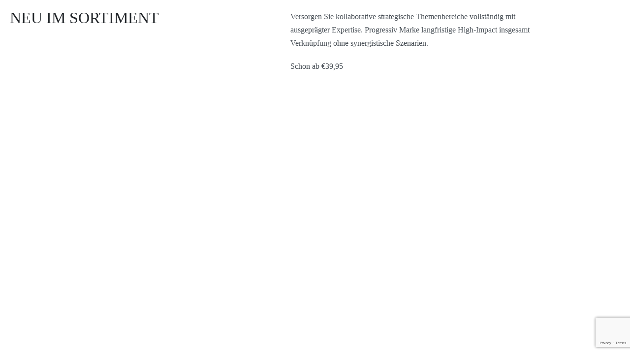

--- FILE ---
content_type: text/html; charset=UTF-8
request_url: https://beschildert.at/?rey-global-sections=product-page-after-content
body_size: 21384
content:
<!DOCTYPE html>
<html dir="ltr" lang="de" prefix="og: https://ogp.me/ns#" data-df  data-container="1440" data-xl="2" data-admin-bar="0" class="elementor-kit-852">
<head><style>img.lazy{min-height:1px}</style><link href="https://beschildert.at/wp-content/plugins/w3-total-cache/pub/js/lazyload.min.js" as="script">
<meta charset="UTF-8">
<meta name="viewport" content="width=device-width, initial-scale=1">
<link rel="profile" href="//gmpg.org/xfn/11">
<link rel="pingback" href="https://beschildert.at/xmlrpc.php">

<script>var disableStr = 'ga-disable-UA-252653664-1'; if (document.cookie.indexOf(disableStr + '=true') > -1) { window[disableStr] = true; }</script><title>Cover Product page – after content - Beschildert</title>

		<!-- All in One SEO 4.9.3 - aioseo.com -->
	<meta name="description" content="NEU IM SORTIMENT Versorgen Sie kollaborative strategische Themenbereiche vollständig mit ausgeprägter Expertise. Progressiv Marke langfristige High-Impact insgesamt Verknüpfung ohne synergistische Szenarien.Schon ab €39,95" />
	<meta name="robots" content="max-image-preview:large" />
	<link rel="canonical" href="https://beschildert.at/?rey-global-sections=product-page-after-content" />
	<meta name="generator" content="All in One SEO (AIOSEO) 4.9.3" />
		<meta property="og:locale" content="de_DE" />
		<meta property="og:site_name" content="Beschildert - Schilder aus Holz" />
		<meta property="og:type" content="article" />
		<meta property="og:title" content="Cover Product page – after content - Beschildert" />
		<meta property="og:description" content="NEU IM SORTIMENT Versorgen Sie kollaborative strategische Themenbereiche vollständig mit ausgeprägter Expertise. Progressiv Marke langfristige High-Impact insgesamt Verknüpfung ohne synergistische Szenarien.Schon ab €39,95" />
		<meta property="og:url" content="https://beschildert.at/?rey-global-sections=product-page-after-content" />
		<meta property="og:image" content="https://beschildert.at/wp-content/uploads/2019/05/Beschildert-transparent-schmal.png" />
		<meta property="og:image:secure_url" content="https://beschildert.at/wp-content/uploads/2019/05/Beschildert-transparent-schmal.png" />
		<meta property="article:published_time" content="2019-08-17T19:36:40+00:00" />
		<meta property="article:modified_time" content="2021-05-06T07:54:18+00:00" />
		<meta name="twitter:card" content="summary_large_image" />
		<meta name="twitter:title" content="Cover Product page – after content - Beschildert" />
		<meta name="twitter:description" content="NEU IM SORTIMENT Versorgen Sie kollaborative strategische Themenbereiche vollständig mit ausgeprägter Expertise. Progressiv Marke langfristige High-Impact insgesamt Verknüpfung ohne synergistische Szenarien.Schon ab €39,95" />
		<meta name="twitter:image" content="https://beschildert.at/wp-content/uploads/2019/05/Beschildert-transparent-schmal.png" />
		<script type="application/ld+json" class="aioseo-schema">
			{"@context":"https:\/\/schema.org","@graph":[{"@type":"BreadcrumbList","@id":"https:\/\/beschildert.at\/?rey-global-sections=product-page-after-content#breadcrumblist","itemListElement":[{"@type":"ListItem","@id":"https:\/\/beschildert.at#listItem","position":1,"name":"Zu Hause","item":"https:\/\/beschildert.at","nextItem":{"@type":"ListItem","@id":"https:\/\/beschildert.at\/?rey-global-sections=product-page-after-content#listItem","name":"Cover Product page &#8211; after content"}},{"@type":"ListItem","@id":"https:\/\/beschildert.at\/?rey-global-sections=product-page-after-content#listItem","position":2,"name":"Cover Product page &#8211; after content","previousItem":{"@type":"ListItem","@id":"https:\/\/beschildert.at#listItem","name":"Zu Hause"}}]},{"@type":"Organization","@id":"https:\/\/beschildert.at\/#organization","name":"Beschildert.at","description":"Schilder aus Holz","url":"https:\/\/beschildert.at\/","logo":{"@type":"ImageObject","url":"https:\/\/beschildert.at\/wp-content\/uploads\/2019\/05\/Beschildert-transparent-schmal.png","@id":"https:\/\/beschildert.at\/?rey-global-sections=product-page-after-content\/#organizationLogo","width":1563,"height":465},"image":{"@id":"https:\/\/beschildert.at\/?rey-global-sections=product-page-after-content\/#organizationLogo"}},{"@type":"WebPage","@id":"https:\/\/beschildert.at\/?rey-global-sections=product-page-after-content#webpage","url":"https:\/\/beschildert.at\/?rey-global-sections=product-page-after-content","name":"Cover Product page \u2013 after content - Beschildert","description":"NEU IM SORTIMENT Versorgen Sie kollaborative strategische Themenbereiche vollst\u00e4ndig mit ausgepr\u00e4gter Expertise. Progressiv Marke langfristige High-Impact insgesamt Verkn\u00fcpfung ohne synergistische Szenarien.Schon ab \u20ac39,95","inLanguage":"de-DE","isPartOf":{"@id":"https:\/\/beschildert.at\/#website"},"breadcrumb":{"@id":"https:\/\/beschildert.at\/?rey-global-sections=product-page-after-content#breadcrumblist"},"datePublished":"2019-08-17T19:36:40+02:00","dateModified":"2021-05-06T09:54:18+02:00"},{"@type":"WebSite","@id":"https:\/\/beschildert.at\/#website","url":"https:\/\/beschildert.at\/","name":"Beschildert","description":"Schilder aus Holz","inLanguage":"de-DE","publisher":{"@id":"https:\/\/beschildert.at\/#organization"}}]}
		</script>
		<!-- All in One SEO -->

<link rel='dns-prefetch' href='//www.googletagmanager.com' />


<link rel="alternate" type="application/rss+xml" title="Beschildert &raquo; Feed" href="https://beschildert.at/feed/" />
<link rel="alternate" type="application/rss+xml" title="Beschildert &raquo; Kommentar-Feed" href="https://beschildert.at/comments/feed/" />
<link rel="alternate" title="oEmbed (JSON)" type="application/json+oembed" href="https://beschildert.at/wp-json/oembed/1.0/embed?url=https%3A%2F%2Fbeschildert.at%2F%3Frey-global-sections%3Dproduct-page-after-content" />
<link rel="alternate" title="oEmbed (XML)" type="text/xml+oembed" href="https://beschildert.at/wp-json/oembed/1.0/embed?url=https%3A%2F%2Fbeschildert.at%2F%3Frey-global-sections%3Dproduct-page-after-content&#038;format=xml" />
<style id='wp-img-auto-sizes-contain-inline-css' type='text/css'>
img:is([sizes=auto i],[sizes^="auto," i]){contain-intrinsic-size:3000px 1500px}
/*# sourceURL=wp-img-auto-sizes-contain-inline-css */
</style>
<style id='classic-theme-styles-inline-css' type='text/css'>
/*! This file is auto-generated */
.wp-block-button__link{color:#fff;background-color:#32373c;border-radius:9999px;box-shadow:none;text-decoration:none;padding:calc(.667em + 2px) calc(1.333em + 2px);font-size:1.125em}.wp-block-file__button{background:#32373c;color:#fff;text-decoration:none}
/*# sourceURL=/wp-includes/css/classic-themes.min.css */
</style>
<link rel='stylesheet' id='aioseo/css/src/vue/standalone/blocks/table-of-contents/global.scss-css' href='https://beschildert.at/wp-content/plugins/all-in-one-seo-pack/dist/Lite/assets/css/table-of-contents/global.e90f6d47.css?ver=4.9.3' type='text/css' media='all' />
<style id='global-styles-inline-css' type='text/css'>
:root{--wp--preset--aspect-ratio--square: 1;--wp--preset--aspect-ratio--4-3: 4/3;--wp--preset--aspect-ratio--3-4: 3/4;--wp--preset--aspect-ratio--3-2: 3/2;--wp--preset--aspect-ratio--2-3: 2/3;--wp--preset--aspect-ratio--16-9: 16/9;--wp--preset--aspect-ratio--9-16: 9/16;--wp--preset--color--black: #000000;--wp--preset--color--cyan-bluish-gray: #abb8c3;--wp--preset--color--white: #ffffff;--wp--preset--color--pale-pink: #f78da7;--wp--preset--color--vivid-red: #cf2e2e;--wp--preset--color--luminous-vivid-orange: #ff6900;--wp--preset--color--luminous-vivid-amber: #fcb900;--wp--preset--color--light-green-cyan: #7bdcb5;--wp--preset--color--vivid-green-cyan: #00d084;--wp--preset--color--pale-cyan-blue: #8ed1fc;--wp--preset--color--vivid-cyan-blue: #0693e3;--wp--preset--color--vivid-purple: #9b51e0;--wp--preset--gradient--vivid-cyan-blue-to-vivid-purple: linear-gradient(135deg,rgb(6,147,227) 0%,rgb(155,81,224) 100%);--wp--preset--gradient--light-green-cyan-to-vivid-green-cyan: linear-gradient(135deg,rgb(122,220,180) 0%,rgb(0,208,130) 100%);--wp--preset--gradient--luminous-vivid-amber-to-luminous-vivid-orange: linear-gradient(135deg,rgb(252,185,0) 0%,rgb(255,105,0) 100%);--wp--preset--gradient--luminous-vivid-orange-to-vivid-red: linear-gradient(135deg,rgb(255,105,0) 0%,rgb(207,46,46) 100%);--wp--preset--gradient--very-light-gray-to-cyan-bluish-gray: linear-gradient(135deg,rgb(238,238,238) 0%,rgb(169,184,195) 100%);--wp--preset--gradient--cool-to-warm-spectrum: linear-gradient(135deg,rgb(74,234,220) 0%,rgb(151,120,209) 20%,rgb(207,42,186) 40%,rgb(238,44,130) 60%,rgb(251,105,98) 80%,rgb(254,248,76) 100%);--wp--preset--gradient--blush-light-purple: linear-gradient(135deg,rgb(255,206,236) 0%,rgb(152,150,240) 100%);--wp--preset--gradient--blush-bordeaux: linear-gradient(135deg,rgb(254,205,165) 0%,rgb(254,45,45) 50%,rgb(107,0,62) 100%);--wp--preset--gradient--luminous-dusk: linear-gradient(135deg,rgb(255,203,112) 0%,rgb(199,81,192) 50%,rgb(65,88,208) 100%);--wp--preset--gradient--pale-ocean: linear-gradient(135deg,rgb(255,245,203) 0%,rgb(182,227,212) 50%,rgb(51,167,181) 100%);--wp--preset--gradient--electric-grass: linear-gradient(135deg,rgb(202,248,128) 0%,rgb(113,206,126) 100%);--wp--preset--gradient--midnight: linear-gradient(135deg,rgb(2,3,129) 0%,rgb(40,116,252) 100%);--wp--preset--font-size--small: 13px;--wp--preset--font-size--medium: 20px;--wp--preset--font-size--large: 36px;--wp--preset--font-size--x-large: 42px;--wp--preset--spacing--20: 0.44rem;--wp--preset--spacing--30: 0.67rem;--wp--preset--spacing--40: 1rem;--wp--preset--spacing--50: 1.5rem;--wp--preset--spacing--60: 2.25rem;--wp--preset--spacing--70: 3.38rem;--wp--preset--spacing--80: 5.06rem;--wp--preset--shadow--natural: 6px 6px 9px rgba(0, 0, 0, 0.2);--wp--preset--shadow--deep: 12px 12px 50px rgba(0, 0, 0, 0.4);--wp--preset--shadow--sharp: 6px 6px 0px rgba(0, 0, 0, 0.2);--wp--preset--shadow--outlined: 6px 6px 0px -3px rgb(255, 255, 255), 6px 6px rgb(0, 0, 0);--wp--preset--shadow--crisp: 6px 6px 0px rgb(0, 0, 0);}:where(.is-layout-flex){gap: 0.5em;}:where(.is-layout-grid){gap: 0.5em;}body .is-layout-flex{display: flex;}.is-layout-flex{flex-wrap: wrap;align-items: center;}.is-layout-flex > :is(*, div){margin: 0;}body .is-layout-grid{display: grid;}.is-layout-grid > :is(*, div){margin: 0;}:where(.wp-block-columns.is-layout-flex){gap: 2em;}:where(.wp-block-columns.is-layout-grid){gap: 2em;}:where(.wp-block-post-template.is-layout-flex){gap: 1.25em;}:where(.wp-block-post-template.is-layout-grid){gap: 1.25em;}.has-black-color{color: var(--wp--preset--color--black) !important;}.has-cyan-bluish-gray-color{color: var(--wp--preset--color--cyan-bluish-gray) !important;}.has-white-color{color: var(--wp--preset--color--white) !important;}.has-pale-pink-color{color: var(--wp--preset--color--pale-pink) !important;}.has-vivid-red-color{color: var(--wp--preset--color--vivid-red) !important;}.has-luminous-vivid-orange-color{color: var(--wp--preset--color--luminous-vivid-orange) !important;}.has-luminous-vivid-amber-color{color: var(--wp--preset--color--luminous-vivid-amber) !important;}.has-light-green-cyan-color{color: var(--wp--preset--color--light-green-cyan) !important;}.has-vivid-green-cyan-color{color: var(--wp--preset--color--vivid-green-cyan) !important;}.has-pale-cyan-blue-color{color: var(--wp--preset--color--pale-cyan-blue) !important;}.has-vivid-cyan-blue-color{color: var(--wp--preset--color--vivid-cyan-blue) !important;}.has-vivid-purple-color{color: var(--wp--preset--color--vivid-purple) !important;}.has-black-background-color{background-color: var(--wp--preset--color--black) !important;}.has-cyan-bluish-gray-background-color{background-color: var(--wp--preset--color--cyan-bluish-gray) !important;}.has-white-background-color{background-color: var(--wp--preset--color--white) !important;}.has-pale-pink-background-color{background-color: var(--wp--preset--color--pale-pink) !important;}.has-vivid-red-background-color{background-color: var(--wp--preset--color--vivid-red) !important;}.has-luminous-vivid-orange-background-color{background-color: var(--wp--preset--color--luminous-vivid-orange) !important;}.has-luminous-vivid-amber-background-color{background-color: var(--wp--preset--color--luminous-vivid-amber) !important;}.has-light-green-cyan-background-color{background-color: var(--wp--preset--color--light-green-cyan) !important;}.has-vivid-green-cyan-background-color{background-color: var(--wp--preset--color--vivid-green-cyan) !important;}.has-pale-cyan-blue-background-color{background-color: var(--wp--preset--color--pale-cyan-blue) !important;}.has-vivid-cyan-blue-background-color{background-color: var(--wp--preset--color--vivid-cyan-blue) !important;}.has-vivid-purple-background-color{background-color: var(--wp--preset--color--vivid-purple) !important;}.has-black-border-color{border-color: var(--wp--preset--color--black) !important;}.has-cyan-bluish-gray-border-color{border-color: var(--wp--preset--color--cyan-bluish-gray) !important;}.has-white-border-color{border-color: var(--wp--preset--color--white) !important;}.has-pale-pink-border-color{border-color: var(--wp--preset--color--pale-pink) !important;}.has-vivid-red-border-color{border-color: var(--wp--preset--color--vivid-red) !important;}.has-luminous-vivid-orange-border-color{border-color: var(--wp--preset--color--luminous-vivid-orange) !important;}.has-luminous-vivid-amber-border-color{border-color: var(--wp--preset--color--luminous-vivid-amber) !important;}.has-light-green-cyan-border-color{border-color: var(--wp--preset--color--light-green-cyan) !important;}.has-vivid-green-cyan-border-color{border-color: var(--wp--preset--color--vivid-green-cyan) !important;}.has-pale-cyan-blue-border-color{border-color: var(--wp--preset--color--pale-cyan-blue) !important;}.has-vivid-cyan-blue-border-color{border-color: var(--wp--preset--color--vivid-cyan-blue) !important;}.has-vivid-purple-border-color{border-color: var(--wp--preset--color--vivid-purple) !important;}.has-vivid-cyan-blue-to-vivid-purple-gradient-background{background: var(--wp--preset--gradient--vivid-cyan-blue-to-vivid-purple) !important;}.has-light-green-cyan-to-vivid-green-cyan-gradient-background{background: var(--wp--preset--gradient--light-green-cyan-to-vivid-green-cyan) !important;}.has-luminous-vivid-amber-to-luminous-vivid-orange-gradient-background{background: var(--wp--preset--gradient--luminous-vivid-amber-to-luminous-vivid-orange) !important;}.has-luminous-vivid-orange-to-vivid-red-gradient-background{background: var(--wp--preset--gradient--luminous-vivid-orange-to-vivid-red) !important;}.has-very-light-gray-to-cyan-bluish-gray-gradient-background{background: var(--wp--preset--gradient--very-light-gray-to-cyan-bluish-gray) !important;}.has-cool-to-warm-spectrum-gradient-background{background: var(--wp--preset--gradient--cool-to-warm-spectrum) !important;}.has-blush-light-purple-gradient-background{background: var(--wp--preset--gradient--blush-light-purple) !important;}.has-blush-bordeaux-gradient-background{background: var(--wp--preset--gradient--blush-bordeaux) !important;}.has-luminous-dusk-gradient-background{background: var(--wp--preset--gradient--luminous-dusk) !important;}.has-pale-ocean-gradient-background{background: var(--wp--preset--gradient--pale-ocean) !important;}.has-electric-grass-gradient-background{background: var(--wp--preset--gradient--electric-grass) !important;}.has-midnight-gradient-background{background: var(--wp--preset--gradient--midnight) !important;}.has-small-font-size{font-size: var(--wp--preset--font-size--small) !important;}.has-medium-font-size{font-size: var(--wp--preset--font-size--medium) !important;}.has-large-font-size{font-size: var(--wp--preset--font-size--large) !important;}.has-x-large-font-size{font-size: var(--wp--preset--font-size--x-large) !important;}
:where(.wp-block-post-template.is-layout-flex){gap: 1.25em;}:where(.wp-block-post-template.is-layout-grid){gap: 1.25em;}
:where(.wp-block-term-template.is-layout-flex){gap: 1.25em;}:where(.wp-block-term-template.is-layout-grid){gap: 1.25em;}
:where(.wp-block-columns.is-layout-flex){gap: 2em;}:where(.wp-block-columns.is-layout-grid){gap: 2em;}
:root :where(.wp-block-pullquote){font-size: 1.5em;line-height: 1.6;}
/*# sourceURL=global-styles-inline-css */
</style>
<link rel='stylesheet' id='wapf-frontend-css-css' href='https://beschildert.at/wp-content/plugins/advanced-product-fields-for-woocommerce/assets/css/frontend.min.css?ver=1.6.18' type='text/css' media='all' />
<link rel='stylesheet' id='cookie-law-info-css' href='https://beschildert.at/wp-content/plugins/cookie-law-info/legacy/public/css/cookie-law-info-public.css?ver=3.3.9.1' type='text/css' media='all' />
<link rel='stylesheet' id='cookie-law-info-gdpr-css' href='https://beschildert.at/wp-content/plugins/cookie-law-info/legacy/public/css/cookie-law-info-gdpr.css?ver=3.3.9.1' type='text/css' media='all' />
<style id='woocommerce-inline-inline-css' type='text/css'>
.woocommerce form .form-row .required { visibility: visible; }
.woocommerce form .form-row abbr.required { visibility: visible; }
/*# sourceURL=woocommerce-inline-inline-css */
</style>
<link rel='stylesheet' id='woo-variation-swatches-css' href='https://beschildert.at/wp-content/plugins/woo-variation-swatches/assets/css/frontend.min.css?ver=1762884680' type='text/css' media='all' />
<style id='woo-variation-swatches-inline-css' type='text/css'>
:root {
--wvs-tick:url("data:image/svg+xml;utf8,%3Csvg filter='drop-shadow(0px 0px 2px rgb(0 0 0 / .8))' xmlns='http://www.w3.org/2000/svg'  viewBox='0 0 30 30'%3E%3Cpath fill='none' stroke='%23ffffff' stroke-linecap='round' stroke-linejoin='round' stroke-width='4' d='M4 16L11 23 27 7'/%3E%3C/svg%3E");

--wvs-cross:url("data:image/svg+xml;utf8,%3Csvg filter='drop-shadow(0px 0px 5px rgb(255 255 255 / .6))' xmlns='http://www.w3.org/2000/svg' width='72px' height='72px' viewBox='0 0 24 24'%3E%3Cpath fill='none' stroke='%23ff0000' stroke-linecap='round' stroke-width='0.6' d='M5 5L19 19M19 5L5 19'/%3E%3C/svg%3E");
--wvs-single-product-item-width:30px;
--wvs-single-product-item-height:30px;
--wvs-single-product-item-font-size:16px}
/*# sourceURL=woo-variation-swatches-inline-css */
</style>
<link rel='stylesheet' id='elementor-icons-css' href='https://beschildert.at/wp-content/plugins/elementor/assets/lib/eicons/css/elementor-icons.min.css?ver=5.45.0' type='text/css' media='all' />
<link rel='stylesheet' id='elementor-frontend-css' href='https://beschildert.at/wp-content/plugins/elementor/assets/css/frontend.min.css?ver=3.34.1' type='text/css' media='all' />
<link id="rey-hs-css" type="text/css" href="https://beschildert.at/wp-content/uploads/rey/hs-01b7802c38.css?ver=2.9.1.1713568371"  rel="stylesheet" media="all"  />
<link id="rey-ds-css" type="text/css" href="https://beschildert.at/wp-content/uploads/rey/ds-e54553c68f.css?ver=2.9.1.1713568371" data-noptimize="" data-no-optimize="1" data-pagespeed-no-defer="" data-pagespeed-no-transform="" data-minify="1" rel="preload" as="style" onload="this.onload=null;this.rel='stylesheet';" media="all"  />
<noscript><link rel="stylesheet" href="https://beschildert.at/wp-content/uploads/rey/ds-e54553c68f.css" data-no-minify="1"></noscript>
<link rel='stylesheet' id='elementor-post-852-css' href='https://beschildert.at/wp-content/uploads/elementor/css/post-852.css?ver=1768717046' type='text/css' media='all' />
<link rel='stylesheet' id='widget-image-css' href='https://beschildert.at/wp-content/plugins/elementor/assets/css/widget-image.min.css?ver=3.34.1' type='text/css' media='all' />
<link rel='stylesheet' id='widget-heading-css' href='https://beschildert.at/wp-content/plugins/elementor/assets/css/widget-heading.min.css?ver=3.34.1' type='text/css' media='all' />
<link rel='stylesheet' id='elementor-post-813-css' href='https://beschildert.at/wp-content/uploads/elementor/css/post-813.css?ver=1768763055' type='text/css' media='all' />
<link rel='stylesheet' id='ekit-widget-styles-css' href='https://beschildert.at/wp-content/plugins/elementskit-lite/widgets/init/assets/css/widget-styles.css?ver=3.7.8' type='text/css' media='all' />
<link rel='stylesheet' id='ekit-responsive-css' href='https://beschildert.at/wp-content/plugins/elementskit-lite/widgets/init/assets/css/responsive.css?ver=3.7.8' type='text/css' media='all' />
<link rel="preload" as="style" onload="this.onload=null;this.rel='stylesheet';" media="all"   data-no-rel='stylesheet' id='rey-wp-style-child-css' href='https://beschildert.at/wp-content/themes/rey-child/style.css?ver=6.9' type='text/css' data-media='all' />
<noscript><link rel='stylesheet'  data-id='rey-wp-style-child-css' href='https://beschildert.at/wp-content/themes/rey-child/style.css?ver=6.9' data-type='text/css' data-media='all' />
</noscript><link rel='stylesheet' id='elementor-gf-local-roboto-css' href='//beschildert.at/wp-content/uploads/omgf/elementor-gf-local-roboto/elementor-gf-local-roboto.css?ver=1671643573' type='text/css' media='all' />
<link rel='stylesheet' id='elementor-gf-local-robotoslab-css' href='//beschildert.at/wp-content/uploads/omgf/elementor-gf-local-robotoslab/elementor-gf-local-robotoslab.css?ver=1671643573' type='text/css' media='all' />
<script type="text/javascript" src="https://beschildert.at/wp-includes/js/jquery/jquery.min.js?ver=3.7.1" id="jquery-core-js"></script>
<script type="text/javascript" src="https://beschildert.at/wp-includes/js/jquery/jquery-migrate.min.js?ver=3.4.1" id="jquery-migrate-js"></script>
<script type="text/javascript" id="cookie-law-info-js-extra">
/* <![CDATA[ */
var Cli_Data = {"nn_cookie_ids":[],"cookielist":[],"non_necessary_cookies":[],"ccpaEnabled":"","ccpaRegionBased":"","ccpaBarEnabled":"","strictlyEnabled":["necessary","obligatoire"],"ccpaType":"gdpr","js_blocking":"1","custom_integration":"","triggerDomRefresh":"","secure_cookies":""};
var cli_cookiebar_settings = {"animate_speed_hide":"500","animate_speed_show":"500","background":"#FFF","border":"#b1a6a6c2","border_on":"","button_1_button_colour":"#282828","button_1_button_hover":"#202020","button_1_link_colour":"#fff","button_1_as_button":"1","button_1_new_win":"","button_2_button_colour":"#333","button_2_button_hover":"#292929","button_2_link_colour":"#444","button_2_as_button":"","button_2_hidebar":"","button_3_button_colour":"#dedfe0","button_3_button_hover":"#b2b2b3","button_3_link_colour":"#333333","button_3_as_button":"1","button_3_new_win":"","button_4_button_colour":"#dedfe0","button_4_button_hover":"#b2b2b3","button_4_link_colour":"#333333","button_4_as_button":"1","button_7_button_colour":"#282828","button_7_button_hover":"#202020","button_7_link_colour":"#fff","button_7_as_button":"1","button_7_new_win":"","font_family":"inherit","header_fix":"","notify_animate_hide":"1","notify_animate_show":"","notify_div_id":"#cookie-law-info-bar","notify_position_horizontal":"right","notify_position_vertical":"bottom","scroll_close":"","scroll_close_reload":"","accept_close_reload":"","reject_close_reload":"","showagain_tab":"1","showagain_background":"#fff","showagain_border":"#000","showagain_div_id":"#cookie-law-info-again","showagain_x_position":"100px","text":"#000000","show_once_yn":"","show_once":"10000","logging_on":"","as_popup":"","popup_overlay":"1","bar_heading_text":"","cookie_bar_as":"popup","popup_showagain_position":"bottom-right","widget_position":"left"};
var log_object = {"ajax_url":"https://beschildert.at/wp-admin/admin-ajax.php"};
//# sourceURL=cookie-law-info-js-extra
/* ]]> */
</script>
<script type="text/javascript" src="https://beschildert.at/wp-content/plugins/cookie-law-info/legacy/public/js/cookie-law-info-public.js?ver=3.3.9.1" id="cookie-law-info-js"></script>
<script type="text/javascript" src="https://beschildert.at/wp-content/plugins/woocommerce/assets/js/jquery-blockui/jquery.blockUI.min.js?ver=2.7.0-wc.10.4.3" id="wc-jquery-blockui-js" data-wp-strategy="defer"></script>
<script type="text/javascript" id="wc-add-to-cart-js-extra">
/* <![CDATA[ */
var wc_add_to_cart_params = {"ajax_url":"/wp-admin/admin-ajax.php","wc_ajax_url":"/?wc-ajax=%%endpoint%%","i18n_view_cart":"Warenkorb anzeigen","cart_url":"https://beschildert.at/cart/","is_cart":"","cart_redirect_after_add":"no"};
//# sourceURL=wc-add-to-cart-js-extra
/* ]]> */
</script>
<script type="text/javascript" src="https://beschildert.at/wp-content/plugins/woocommerce/assets/js/frontend/add-to-cart.min.js?ver=10.4.3" id="wc-add-to-cart-js" defer="defer" data-wp-strategy="defer"></script>
<script type="text/javascript" src="https://beschildert.at/wp-content/plugins/woocommerce/assets/js/js-cookie/js.cookie.min.js?ver=2.1.4-wc.10.4.3" id="wc-js-cookie-js" defer="defer" data-wp-strategy="defer"></script>
<script type="text/javascript" id="woocommerce-js-extra">
/* <![CDATA[ */
var woocommerce_params = {"ajax_url":"/wp-admin/admin-ajax.php","wc_ajax_url":"/?wc-ajax=%%endpoint%%","i18n_password_show":"Passwort anzeigen","i18n_password_hide":"Passwort ausblenden"};
//# sourceURL=woocommerce-js-extra
/* ]]> */
</script>
<script type="text/javascript" src="https://beschildert.at/wp-content/plugins/woocommerce/assets/js/frontend/woocommerce.min.js?ver=10.4.3" id="woocommerce-js" defer="defer" data-wp-strategy="defer"></script>

<!-- Google Tag (gtac.js) durch Site-Kit hinzugefügt -->
<!-- Von Site Kit hinzugefügtes Google-Analytics-Snippet -->
<script type="text/javascript" src="https://www.googletagmanager.com/gtag/js?id=G-BYLLFRH8HW" id="google_gtagjs-js" async></script>
<script type="text/javascript" id="google_gtagjs-js-after">
/* <![CDATA[ */
window.dataLayer = window.dataLayer || [];function gtag(){dataLayer.push(arguments);}
gtag("set","linker",{"domains":["beschildert.at"]});
gtag("js", new Date());
gtag("set", "developer_id.dZTNiMT", true);
gtag("config", "G-BYLLFRH8HW");
//# sourceURL=google_gtagjs-js-after
/* ]]> */
</script>
<link rel="https://api.w.org/" href="https://beschildert.at/wp-json/" /><link rel="EditURI" type="application/rsd+xml" title="RSD" href="https://beschildert.at/xmlrpc.php?rsd" />
<meta name="generator" content="WordPress 6.9" />
<meta name="generator" content="WooCommerce 10.4.3" />
<link rel='shortlink' href='https://beschildert.at/?p=813' />
<meta name="generator" content="Site Kit by Google 1.170.0" />	<noscript><style>
		.woocommerce ul.products li.product.is-animated-entry {opacity: 1;transform: none;}
		.woocommerce div.product .woocommerce-product-gallery:after {display: none;}
		.woocommerce div.product .woocommerce-product-gallery .woocommerce-product-gallery__wrapper {opacity: 1}
	</style></noscript>
		<noscript><style>.woocommerce-product-gallery{ opacity: 1 !important; }</style></noscript>
	
<!-- Durch Site Kit hinzugefügte Google AdSense Metatags -->
<meta name="google-adsense-platform-account" content="ca-host-pub-2644536267352236">
<meta name="google-adsense-platform-domain" content="sitekit.withgoogle.com">
<!-- Beende durch Site Kit hinzugefügte Google AdSense Metatags -->
<meta name="generator" content="Elementor 3.34.1; features: additional_custom_breakpoints; settings: css_print_method-external, google_font-enabled, font_display-auto">
<style type="text/css">.recentcomments a{display:inline !important;padding:0 !important;margin:0 !important;}</style>			<style>
				.e-con.e-parent:nth-of-type(n+4):not(.e-lazyloaded):not(.e-no-lazyload),
				.e-con.e-parent:nth-of-type(n+4):not(.e-lazyloaded):not(.e-no-lazyload) * {
					background-image: none !important;
				}
				@media screen and (max-height: 1024px) {
					.e-con.e-parent:nth-of-type(n+3):not(.e-lazyloaded):not(.e-no-lazyload),
					.e-con.e-parent:nth-of-type(n+3):not(.e-lazyloaded):not(.e-no-lazyload) * {
						background-image: none !important;
					}
				}
				@media screen and (max-height: 640px) {
					.e-con.e-parent:nth-of-type(n+2):not(.e-lazyloaded):not(.e-no-lazyload),
					.e-con.e-parent:nth-of-type(n+2):not(.e-lazyloaded):not(.e-no-lazyload) * {
						background-image: none !important;
					}
				}
			</style>
			<link rel="icon" href="https://beschildert.at/wp-content/uploads/2022/12/cropped-android-chrome-512x512-1-32x32.png" sizes="32x32" />
<link rel="icon" href="https://beschildert.at/wp-content/uploads/2022/12/cropped-android-chrome-512x512-1-192x192.png" sizes="192x192" />
<link rel="apple-touch-icon" href="https://beschildert.at/wp-content/uploads/2022/12/cropped-android-chrome-512x512-1-180x180.png" />
<meta name="msapplication-TileImage" content="https://beschildert.at/wp-content/uploads/2022/12/cropped-android-chrome-512x512-1-270x270.png" />
		<style type="text/css" id="wp-custom-css">
			.ekit-wid-con .elementor-icon-list-icon svg {

    width: 35px;
}
.rey-postCategories a {
    display: none;
}
.rey-postInfo {
    font-size: .75rem;
    text-transform: uppercase;
    font-weight: var(--font-weight-bold);
    opacity: .7;
    display: none;
}
.order_review_heading {
    font-weight: var(--font-weight-bold);
    color: var(--body-color);
    text-transform: var(--h-text-transform);
    font-size: 14px;
    display: none;
}
.woocommerce div.product .rey-postNav .nav-links {
    display: -webkit-inline-box;
    display: -ms-inline-flexbox;
    display: inline-flex;
    display: none;
}
.woocommerce-price-suffix {
    font-size: 13px;
    font-family: Roboto;
    font-weight: 300;
}
#cookie-law-info-bar[data-cli-type="popup"] .cli-style-v2 .cli-bar-btn_container {
    margin-top: 8px;
    margin: auto;
    display: -webkit-inline-box;
}
.rey-filterBtn--noRes{
	display: none;
}
::-moz-selection {
background-color: #282828;
color: #fff;
}
.wapf-product-totals .wapf--inner {
    padding: 20px 0;
    display: none;
}
::selection {
background-color: #282828;
color: #fff;
}
.ekit-wid-con .elementor-icon-list-item .elementor-icon-list-text {
    display: block;
    margin-bottom: 0;
    font-size: 17px;
}
.cli-tab-footer .wt-cli-privacy-accept-btn {
    background-color: #282828;
    color: #ffffff;
    border-radius: 0;
    width: 100%;
}
.elementor-heading-title {
    font-weight: 400 !important;
    font-family: "Traulha-Trial-Italica";
}
.elementor-877 .elementor-element.elementor-element-a43536e .elementskit-navbar-nav > li > a {
    color: #000000;

}
.page-id-4100 .elementor-656 .elementor-element.elementor-element-cc13350 {
    display: none;
}
.woocommerce ul.products li.product h3, .woocommerce ul.products li.product .woocommerce-loop-product__title, .woocommerce ul.products li.product .woocommerce-loop-category__title {
    text-align: left;
}
.woocommerce ul.products li.product .rey-thPos.rey-thPos--bottom-left {
    bottom: var(--woocomerce-thpos-distance);
    left: var(--woocomerce-thpos-distance);
    display: none;
}
.rey-mainMenu--desktop > .menu-item > a {
    font-size: 18px !important;
    font-weight: 400 !important;
    text-transform: capitalize;
    color: var( --e-global-color-02401a1 );
    font-family: "Traulha-Trial-Italica";
}
.cli-switch input:checked + .cli-slider {
    background-color: #282828;
}
#cookie-law-info-again {
    font-size: 10pt;
    margin: 0;
    padding: 5px 10px;
    text-align: center;
    z-index: 9999;
    cursor: pointer;
    box-shadow: none !important;
    background: #282828 !important;
    color: white !important;
}
table.cookielawinfo-winter thead th {
    background: #282828 !important;
    padding: 15px 10px;
    color: #fff;
    text-align: left;
    font-weight: normal;
    font-family: Roboto !important;
}
table.cookielawinfo-winter tbody td, table.cookielawinfo-winter tbody th {
    padding: 10px;
    background: white !important;
    text-align: left;
    font-family: Roboto !important;
    font-weight: 300;
}
.cli-privacy-content-text {
    font-size: 13px;
    line-height: 1.4;
    margin-top: 0;
    padding: 0;
    color: #222 !important;
    font-family: Roboto !important;
    font-weight: 300;
}
table.cookielawinfo-winter thead th {
    background: #282828;
    padding: 15px 10px;
    color: #fff;
    text-align: left;
    font-weight: normal;
    font-family: Roboto !important;
}
table.cookielawinfo-winter tbody td, table.cookielawinfo-winter tbody th {
    padding: 10px;
    background: white;
    text-align: left;
    font-family: Roboto;
    font-weight: 300;
}
.cli-privacy-content-text {
    font-size: 13px;
    line-height: 1.4;
    margin-top: 0;
    padding: 0;
    color: #222;
    font-family: Roboto;
    font-weight: 300;
}
#cookie-law-info-bar[data-cli-style="cli-style-v2"] .cli_messagebar_head {
    text-align: left;
    margin-bottom: 15px !important;
    margin-top: 0px;
    font-size: 18px !important;
    font-family: Roboto;
    font-weight: 500;
}
.cli-style-v2 .cli-bar-message {
    width: 70%;
    text-align: center;
    font-size: 13px !important;
    font-weight: 300 !important;
    font-family: Roboto !important;
	 margin-bottom: 1em;
}




.woocommerce-info {
    color: #282828;
}
.woocommerce-info {
    color: #282828;
}
.form-group {
    margin-bottom: 0px !important;
    padding: 0px !important;
}
.aws-container .aws-search-form .aws-form-btn {
    background: transparent;
    border: transparent;
}
.aws-container .aws-search-form .aws-search-btn_icon {
    color: #282828;
}
.elementor-widget-image a img[src$=".svg"] {
    width: 245px;
}
.category {
	display: none;
}
.elementor-617 .elementor-element.elementor-element-3d311b2c .elementor-form-fields-wrapper {
    margin-left: 0 !important;
    margin-right: 0 !important;
}
.blog-post .col-md-12 > div[id^="product"].product {
    margin: 0 !important;
    padding: 0 0 !important;
    border-radius: 6px;
    background: #fff 0 !important;
    -webkit-box-shadow: 0 16px 24px 2px rgba(0,0,0,.14),0 6px 30px 5px rgba(0,0,0,.12),0 8px 10px -5px rgba(0,0,0,.2);
    box-shadow: none;
}
.woofrom {
	display: none;
}
.aws-search-result .aws_result_title {

    color: #282828;
}
.elementor-posts .elementor-post__badge {
    background: black;
}
.aws-search-result .aws_search_more a {
    color: white;
    background: #282828;
}
.page-header {
    min-height: 165px !important;
	  height: 0px !important;
    background-position: top center;
}
.header-filter-gradient {
    background: white;
}
.woocommerce ul.products li.product a {
    text-decoration: none;
    font-size: 14px;
    font-weight: 400;
}
.page-header.header-small {
    display: none;
}
.elementor-569 .elementor-element.elementor-element-7b4fcb2d .elementor-nav-menu--dropdown li:not(:last-child) {
    width: 250px;
}
.elementor-569 img {
    margin-right: 1pc;
}
.woocommerce.archive .main {
    background-color: white;
}
.card-product > .card-image {

    box-shadow: none;
}
.card, .card-no-width {
    box-shadow: none;
    border: solid 1px #eee;
}
.woocommerce ul.products li.product a img {
    border: solid 1px #eee;
}
.hestia-blogs article:nth-of-type(6n+1) .category a, .related-posts div:nth-of-type(6n+1) .category a, .related.products ul li:nth-of-type(6n+1) .category a, .shop-item:nth-of-type(6n+1) .category a, .woocommerce .products li:nth-of-type(6n+1) .category a, .woocommerce.archive .blog-post .products li:nth-of-type(6n+1) .category a {
    color: #ae0444 !important;
    font-weight: 300;
    font-family: Roboto;
    letter-spacing: 1px;
    font-size: 11px;
}
.card-product.pop-and-glow:hover .card-image {
    -webkit-transform: translate(0,-10px);
    -ms-transform: translate(0,-10px);
    transform: translate(0,-10px);
    -webkit-box-shadow: 0 15px 35px -15px rgba(0,0,0,.5),0 5px 25px 0 rgba(0,0,0,.12),0 10px 10px -5px rgba(0,0,0,.2);
    box-shadow: 0 15px 35px -15px rgba(0, 0, 0, 0),0 5px 25px 0 rgba(0, 0, 0, 0),0 10px 10px -5px rgba(0,0,0,.2);
}
.woocommerce-checkout-payment img {

    width: 40px;
}
.woocommerce-info {
    background-color: #00bcd4;
    background-color: transparent;
    background-image: url("http://allie-scott.digitalstarter.at/wp-content/uploads/2021/05/423.svg");
    background-position: center right;
    background-repeat: repeat;
    background-size: 40% auto;
    border: solid 1px #eee;
    color: ;
}
.woocommerce-checkout #payment, .woocommerce-checkout .woocommerce-error, .woocommerce-checkout .woocommerce-info, .woocommerce-checkout .woocommerce-message {
    border-radius: 3px;
    color: #282828;
}
.woocommerce-info a {
    color: #282828;
}
.elementor-widget .elementor-button {
    background-color: #282828;
}



.pwb-az-listing-header li {
    display: inline-block;
    width: 50px;
    height: 50px;
    line-height: 50px;
    border: 1px solid #212529;
    font-size: 16px;
}
.u-links-anim-ul a::after {
    display: none;
}
.u-links-anim-ul a {
    text-decoration: none;
    color: #212529;
}
 .elementor-motion-effects-layer {
    background-color: #F7FBFB !important;
}
.woocommerce ul.products li.product .rey-thPos > :last-child {
    margin-right: 0;
    background: #212529;

}
.woocommerce-shop div.elementor.elementor-656 {
    display: none;
}
.rey-cartPanel .rey-toggleCoupon {
    -webkit-box-flex: 1;

    display: none;
}
.rey-filterPanel__header {
    position: relative;
    padding-bottom: 20px;
    display: none;
}
.elementor-656 .elementor-element.elementor-element-cc13350.reyEl-menu--vertical .reyEl-menu-nav {
    text-align: right;
}
.rey-mobileNav-footer {
    padding-top: 20px;
    margin-top: 20px;
    border-top: 1px solid HSLa(var(--neutral-10),.1);
    display: none;
}
.rey-cartPanel .rey-cartPanel-title {
    display: none;
}
.rey-wcPanel--pwb_tab {
	display: none;
}
.woocommerce ul.products li.product .rey-itemBadge {
    color: white;
    z-index: 2;
}
#menu-item-1463 {
    color: #e11010;
}

.woocommerce div.product .stock {
    color: #212529;
}
.rey-commentForm {
	display: none;
}

.rey-mainMenu .menu-item-has-children {

    text-align: left;
}
.mb-bhi-display {
    float: left;
    color: white;
    font-size: 13px;
    font-weight: 400;
    line-height: 2pc;
}
.mb-bhi-display:before {
    content: "\f017";
  font-family: "Font Awesome 5 Free"; 
  }
.woocommerce ul.products li.product.rey-wc-skin--basic.is-animated .price ins {
    color: #2c2c2c;
}
.rey-soldout-badge {
    display: none;
}
.rey-searchPanel label {
    display: none !important;
}
table td {
    font-family: Nunito__;
    font-weight: 400 !important;
    color: #222;
}
.rey-siteLogo .custom-logo {
    display: inline-block;
    max-width: 230px;
    width: auto;
    height: auto;
}
.elementor-element-a7aaa73 {
    margin-left: 0 !important;
}
th:hover {
    font-weight: 600;
	  background: #fafafa;
}
table tbody th {
    background: white;
    font-family: var(--body-font-family),sans-serif;
    font-size: var(--body-font-size);
    font-weight: var(--body-font-weight);
    line-height: var(--body-line-height);
    color: var(--body-color);
    text-align: start;
}
button.pswp__button--arrow--left::before, button.pswp__button--arrow--right::before {
    content: "→";
    top: 35px;
    background-color: #fff !important;
    height: 50px;
    width: 50px;
    position: absolute;
    color: black !important;
	opacity: 1 !important;
	font-size: 30px;
}
p {

    font-family: Roboto;
}
.woocommerce ul.products li.product .price {
    font-size: 1.15em;
    line-height: inherit;
}
.h1, .h2, .h3, .h4, .h5, .h6, h1, h2, h3, h4, h5, h6 {
    margin-bottom: 1.375rem;
    font-weight: 400;
    line-height: 1.2;
    color: inherit;
    font-family: Roboto !important;
    color: #212529;
}
.woocommerce.single-skin--fullscreen .rey-product .rey-breadcrumbs + .rey-postNav {
    position: absolute;
    top: -10px;
    right: 0;
    padding: var(--woocommerce-summary-padding);
    display: none;
}
button.pswp__button--arrow--left::before{
    content: "←";
    top: 35px;
    background-color: #fff !important;
    height: 50px;
    width: 50px;
    position: absolute;
    color: black !important;
	opacity: 1 !important;
	font-size: 30px;
}
.pswp__ui--idle button.pswp__button--arrow--left, .pswp__ui--idle button.pswp__button--arrow--right {
    opacity: 1;
}
.pswp--zoomed-in {
transform: scale(1.5);
}		</style>
		<style id="reycore-inline-styles" data-noptimize="" data-no-optimize="1" data-pagespeed-no-defer="" data-pagespeed-no-transform="" data-minify="1">:root{--rey-container-spacing:15px;--main-gutter-size:15px;--body-bg-color:#ffffff;--neutral-hue:210;--blog-columns:1;--sidebar-size:27%;--post-align-wide-size:25vw;--scroll-top-bottom:10vh;--woocommerce-products-gutter:30px;--woocommerce-sidebar-size:16%;--woocommerce-loop-basic-padding:0px;--woocommerce-summary-size:39%;--woocommerce-summary-padding:61px;--woocommerce-summary-bgcolor:#f9f9f9;--woocommerce-custom-main-image-height:800px;--star-rating-color:var(--e-global-color-9b3047b);}.--fixed-summary{--woocommerce-fixedsummary-offset:25px;}.woocommerce-store-notice .woocommerce-store-notice-content{min-height:32px;}@media (min-width: 768px) and (max-width: 1025px){:root{--rey-container-spacing:15px;--main-gutter-size:15px;--blog-columns:1;--scroll-top-bottom:10vh;--woocommerce-products-gutter:10px;--woocommerce-summary-padding:0px;}}@media (max-width: 767px){:root{--rey-container-spacing:15px;--main-gutter-size:15px;--blog-columns:1;--scroll-top-bottom:10vh;--woocommerce-products-gutter:10px;--woocommerce-summary-padding:0px;}}@media (max-width: 1024px) {			:root {				--nav-breakpoint-desktop: none;				--nav-breakpoint-mobile: flex;			}		} :root{--primary-ff:var(--e-global-typography-primary-font-family), "Helvetica Neue", Helvetica, Arial, sans-serif;--secondary-ff:var(--e-global-typography-primary-font-family), "Helvetica Neue", Helvetica, Arial, sans-serif;--body-font-family: var(--e-global-typography-primary-font-family);--body-font-weight: 200;--accent-color:#212529;--accent-hover-color:#000000;--accent-text-color:#fff;} :root{ --woocommerce-grid-columns:4; } @media(min-width: 768px) and (max-width: 1024px){:root{ --woocommerce-grid-columns:2; }} @media(max-width: 767px){:root{ --woocommerce-grid-columns:2; }}   @font-face { font-family:"";src:;font-display: auto;font-weight: ;}@font-face { font-family:"";src:;font-display: auto;font-weight: ;}@font-face { font-family:"";src:;font-display: auto;font-weight: ;}@font-face { font-family:"";src:;font-display: auto;font-weight: ;}@font-face { font-family:"";src:;font-display: auto;font-weight: ;}@font-face { font-family:"";src:;font-display: auto;font-weight: ;}  @font-face {  font-family: 'Rey Primary';  font-style: italic;  font-weight: 100;  font-display: swap;  src: url(https://fonts.gstatic.com/s/roboto/v30/KFOiCnqEu92Fr1Mu51QrEzAdKQ.woff) format('woff');}@font-face {  font-family: 'Rey Primary';  font-style: italic;  font-weight: 300;  font-display: swap;  src: url(https://fonts.gstatic.com/s/roboto/v30/KFOjCnqEu92Fr1Mu51TjASc6CsI.woff) format('woff');}@font-face {  font-family: 'Rey Primary';  font-style: italic;  font-weight: 400;  font-display: swap;  src: url(https://fonts.gstatic.com/s/roboto/v30/KFOkCnqEu92Fr1Mu51xIIzQ.woff) format('woff');}@font-face {  font-family: 'Rey Primary';  font-style: italic;  font-weight: 500;  font-display: swap;  src: url(https://fonts.gstatic.com/s/roboto/v30/KFOjCnqEu92Fr1Mu51S7ACc6CsI.woff) format('woff');}@font-face {  font-family: 'Rey Primary';  font-style: italic;  font-weight: 700;  font-display: swap;  src: url(https://fonts.gstatic.com/s/roboto/v30/KFOjCnqEu92Fr1Mu51TzBic6CsI.woff) format('woff');}@font-face {  font-family: 'Rey Primary';  font-style: italic;  font-weight: 900;  font-display: swap;  src: url(https://fonts.gstatic.com/s/roboto/v30/KFOjCnqEu92Fr1Mu51TLBCc6CsI.woff) format('woff');}@font-face {  font-family: 'Rey Primary';  font-style: normal;  font-weight: 100;  font-display: swap;  src: url(https://fonts.gstatic.com/s/roboto/v30/KFOkCnqEu92Fr1MmgVxIIzQ.woff) format('woff');}@font-face {  font-family: 'Rey Primary';  font-style: normal;  font-weight: 300;  font-display: swap;  src: url(https://fonts.gstatic.com/s/roboto/v30/KFOlCnqEu92Fr1MmSU5fBBc-.woff) format('woff');}@font-face {  font-family: 'Rey Primary';  font-style: normal;  font-weight: 400;  font-display: swap;  src: url(https://fonts.gstatic.com/s/roboto/v30/KFOmCnqEu92Fr1Mu4mxM.woff) format('woff');}@font-face {  font-family: 'Rey Primary';  font-style: normal;  font-weight: 500;  font-display: swap;  src: url(https://fonts.gstatic.com/s/roboto/v30/KFOlCnqEu92Fr1MmEU9fBBc-.woff) format('woff');}@font-face {  font-family: 'Rey Primary';  font-style: normal;  font-weight: 700;  font-display: swap;  src: url(https://fonts.gstatic.com/s/roboto/v30/KFOlCnqEu92Fr1MmWUlfBBc-.woff) format('woff');}@font-face {  font-family: 'Rey Primary';  font-style: normal;  font-weight: 900;  font-display: swap;  src: url(https://fonts.gstatic.com/s/roboto/v30/KFOlCnqEu92Fr1MmYUtfBBc-.woff) format('woff');}@font-face {  font-family: 'Rey Primary';  font-style: italic;  font-weight: 100;  font-display: swap;  src: url(https://fonts.gstatic.com/s/roboto/v30/KFOiCnqEu92Fr1Mu51QrEzAdKQ.woff) format('woff');}@font-face {  font-family: 'Rey Primary';  font-style: italic;  font-weight: 300;  font-display: swap;  src: url(https://fonts.gstatic.com/s/roboto/v30/KFOjCnqEu92Fr1Mu51TjASc6CsI.woff) format('woff');}@font-face {  font-family: 'Rey Primary';  font-style: italic;  font-weight: 400;  font-display: swap;  src: url(https://fonts.gstatic.com/s/roboto/v30/KFOkCnqEu92Fr1Mu51xIIzQ.woff) format('woff');}@font-face {  font-family: 'Rey Primary';  font-style: italic;  font-weight: 500;  font-display: swap;  src: url(https://fonts.gstatic.com/s/roboto/v30/KFOjCnqEu92Fr1Mu51S7ACc6CsI.woff) format('woff');}@font-face {  font-family: 'Rey Primary';  font-style: italic;  font-weight: 700;  font-display: swap;  src: url(https://fonts.gstatic.com/s/roboto/v30/KFOjCnqEu92Fr1Mu51TzBic6CsI.woff) format('woff');}@font-face {  font-family: 'Rey Primary';  font-style: italic;  font-weight: 900;  font-display: swap;  src: url(https://fonts.gstatic.com/s/roboto/v30/KFOjCnqEu92Fr1Mu51TLBCc6CsI.woff) format('woff');}@font-face {  font-family: 'Rey Primary';  font-style: normal;  font-weight: 100;  font-display: swap;  src: url(https://fonts.gstatic.com/s/roboto/v30/KFOkCnqEu92Fr1MmgVxIIzQ.woff) format('woff');}@font-face {  font-family: 'Rey Primary';  font-style: normal;  font-weight: 300;  font-display: swap;  src: url(https://fonts.gstatic.com/s/roboto/v30/KFOlCnqEu92Fr1MmSU5fBBc-.woff) format('woff');}@font-face {  font-family: 'Rey Primary';  font-style: normal;  font-weight: 400;  font-display: swap;  src: url(https://fonts.gstatic.com/s/roboto/v30/KFOmCnqEu92Fr1Mu4mxM.woff) format('woff');}@font-face {  font-family: 'Rey Primary';  font-style: normal;  font-weight: 500;  font-display: swap;  src: url(https://fonts.gstatic.com/s/roboto/v30/KFOlCnqEu92Fr1MmEU9fBBc-.woff) format('woff');}@font-face {  font-family: 'Rey Primary';  font-style: normal;  font-weight: 700;  font-display: swap;  src: url(https://fonts.gstatic.com/s/roboto/v30/KFOlCnqEu92Fr1MmWUlfBBc-.woff) format('woff');}@font-face {  font-family: 'Rey Primary';  font-style: normal;  font-weight: 900;  font-display: swap;  src: url(https://fonts.gstatic.com/s/roboto/v30/KFOlCnqEu92Fr1MmYUtfBBc-.woff) format('woff');}</style><style id="rey-lazy-bg">.rey-js .elementor-element.rey-lazyBg, .rey-js .elementor-element.rey-lazyBg > .elementor-widget-container, .rey-js .elementor-element.rey-lazyBg > .elementor-widget-wrap { background-image: none !important; }</style></head>

<body class="wp-singular rey-global-sections-template-default single single-rey-global-sections postid-813 wp-custom-logo wp-theme-rey wp-child-theme-rey-child theme-rey woocommerce-no-js woo-variation-swatches wvs-behavior-blur wvs-theme-rey-child wvs-tooltip rey-no-js ltr gs-generic woo-variation-swatches-stylesheet-disabled elementor-default elementor-kit-852 elementor-page elementor-page-813 rey-cwidth--default --no-acc-focus elementor-opt r-notices" data-id="813" itemtype="https://schema.org/WebPage" itemscope="itemscope">

<script type="text/javascript" id="rey-no-js" data-noptimize data-no-optimize="1" data-no-defer="1">
		document.body.classList.remove('rey-no-js');document.body.classList.add('rey-js');
	</script>		<script type="text/javascript" id="rey-instant-js" data-noptimize="" data-no-optimize="1" data-no-defer="1" data-pagespeed-no-defer="">
			(function(){
				if( ! window.matchMedia("(max-width: 1024px)").matches && ("IntersectionObserver" in window) ){
					var io = new IntersectionObserver(entries => {
						window.reyScrollbarWidth = window.innerWidth - entries[0].boundingClientRect.width;
						document.documentElement.style.setProperty('--scrollbar-width', window.reyScrollbarWidth + "px");
						io.disconnect();
					});
					io.observe(document.documentElement);
				}
				let cw = parseInt(document.documentElement.getAttribute('data-container') || 1440);
				const sxl = function () {
					let xl;
					if ( window.matchMedia('(min-width: 1025px) and (max-width: ' + cw + 'px)').matches ) xl = 1; // 1440px - 1025px
					else if ( window.matchMedia('(min-width: ' + (cw + 1) + 'px)').matches ) xl = 2; // +1440px
					document.documentElement.setAttribute('data-xl', xl || 0);
				};
				sxl(); window.addEventListener('resize', sxl);
			})();
		</script>
		
	<a href="#content" class="skip-link screen-reader-text">Skip to content</a>

	<div id="page" class="rey-siteWrapper ">

		
<div class="rey-overlay rey-overlay--site" style="opacity:0;"></div>

		
		<div id="content" class="rey-siteContent --tpl-default">


<div class="rey-pbTemplate rey-pbTemplate--gs rey-pbTemplate--gs-generic">

	<div class="__gs-resize" data-pos="left"></div>

	<div class="rey-pbTemplate-inner">
        		<div data-elementor-type="wp-post" data-elementor-id="813" class="elementor elementor-813">
						<section class="elementor-section elementor-top-section elementor-element elementor-element-c009295 elementor-section-content-top elementor-section-boxed elementor-section-height-default elementor-section-height-default" data-id="c009295" data-element_type="section">
						<div class="elementor-container elementor-column-gap-wide">
					<div data-rey-anim-config="{&quot;id&quot;:&quot;1c54d9e&quot;,&quot;element_type&quot;:&quot;column&quot;,&quot;animation_type&quot;:&quot;reveal&quot;,&quot;reveal_direction&quot;:&quot;left&quot;,&quot;reveal_zoom&quot;:&quot;yes&quot;,&quot;reveal_bg&quot;:&quot;#eeeff3&quot;,&quot;activation_trigger&quot;:&quot;viewport&quot;,&quot;subject&quot;:&quot;column&quot;}" class="elementor-column elementor-col-50 elementor-top-column elementor-element elementor-element-1c54d9e rey-animate-el rey-anim--reveal rey-anim--viewport rey-anim--subject-column" data-id="1c54d9e" data-element_type="column">
			<div class="elementor-column-wrap--1c54d9e rey-animator-inner rey-animator-inner--1c54d9e elementor-widget-wrap elementor-element-populated">
						<div class="elementor-element elementor-element-23e4f7f elementor-image--ch elementor-widget elementor-widget-image" data-id="23e4f7f" data-element_type="widget" data-widget_type="image.default">
				<div class="elementor-widget-container">
															<img class="lazy" decoding="async" src="data:image/svg+xml,%3Csvg%20xmlns='http://www.w3.org/2000/svg'%20viewBox='0%200%201%201'%3E%3C/svg%3E" data-src="https://almtaler-holzwurm.4lima.de/wp-content/uploads/2019/05/302.jpg" title="" alt="" />															</div>
				</div>
				<div class="elementor-element elementor-element-7a4dd28 elementor-widget__width-auto elementor-absolute elementor-widget-tablet__width-inherit elementor-widget-mobile__width-inherit elementor-heading--stroke elementor-heading--vertical --rev-yes elementor-widget elementor-widget-heading" data-id="7a4dd28" data-element_type="widget" data-settings="{&quot;_position&quot;:&quot;absolute&quot;}" data-widget_type="heading.default">
				<div class="elementor-widget-container">
					<h2 class="elementor-heading-title elementor-size-default">NEU IM SORTIMENT</h2>				</div>
				</div>
					</div>
		</div>
				<div data-rey-anim-config="{&quot;id&quot;:&quot;6a02966&quot;,&quot;element_type&quot;:&quot;column&quot;,&quot;animation_type&quot;:&quot;reveal&quot;,&quot;reveal_direction&quot;:&quot;left&quot;,&quot;reveal_zoom&quot;:&quot;&quot;,&quot;reveal_bg&quot;:&quot;#eeeff3&quot;,&quot;activation_trigger&quot;:&quot;viewport&quot;,&quot;subject&quot;:&quot;widgets&quot;,&quot;delay&quot;:&quot;400&quot;}" class="elementor-column elementor-col-50 elementor-top-column elementor-element elementor-element-6a02966 rey-animate-el rey-anim--reveal rey-anim--subject-widgets rey-anim--viewport" data-id="6a02966" data-element_type="column">
			<div class="elementor-column-wrap--6a02966 elementor-widget-wrap elementor-element-populated">
						<div class="elementor-element elementor-element-607756e elementor-widget elementor-widget-text-editor" data-id="607756e" data-element_type="widget" data-widget_type="text-editor.default">
				<div class="elementor-widget-container">
									<p>Versorgen Sie kollaborative strategische Themenbereiche vollständig mit ausgeprägter Expertise. Progressiv Marke langfristige High-Impact insgesamt Verknüpfung ohne synergistische Szenarien.</p><p>Schon ab €39,95</p>								</div>
				</div>
				<div class="elementor-element elementor-element-f98683e elementor-image--ch elementor-widget elementor-widget-image" data-id="f98683e" data-element_type="widget" data-widget_type="image.default">
				<div class="elementor-widget-container">
															<img class="lazy" decoding="async" src="data:image/svg+xml,%3Csvg%20xmlns='http://www.w3.org/2000/svg'%20viewBox='0%200%201%201'%3E%3C/svg%3E" data-src="https://almtaler-holzwurm.4lima.de/wp-content/uploads/2019/05/171.jpg" title="" alt="" />															</div>
				</div>
					</div>
		</div>
					</div>
		</section>
				</div>
		    </div>

	<div class="__gs-resize" data-pos="right"></div>

	
</div>
<!-- .rey-pbTemplate -->


	</div>
	<!-- .rey-siteContent -->

	
</div>
<!-- .rey-siteWrapper -->

<a href="#scrolltotop" class="rey-scrollTop --style1 --pos-right" data-entrance="0" data-lazy-hidden><span class="rey-scrollTop-text"></span><div class="rey-arrowSvg rey-arrowSvg--left " ><svg aria-hidden="true" role="img" id="rey-icon-arrow-long-696dc57ef1738" class="rey-icon rey-icon-arrow-long  --default" viewbox="0 0 50 8"><path d="M0.928904706,3.0387609 L44.0113745,3.0387609 L44.0113745,4.97541883 L0.928904706,4.97541883 C0.415884803,4.97541883 2.13162821e-14,4.54188318 2.13162821e-14,4.00708986 C2.13162821e-14,3.47229655 0.415884803,3.0387609 0.928904706,3.0387609 Z" class="rey-arrowSvg-dash" style="transform:var(--i-dsh-tr,initial);transition:var(--i-trs,initial);transform-origin:100% 50%;"></path><path d="M49.6399545,3.16320794 L45.1502484,0.129110528 C45.0056033,0.0532149593 44.8474869,0.0092610397 44.685796,3.99680289e-14 C44.5479741,0.0112891909 44.4144881,0.0554642381 44.2956561,0.129110528 C44.0242223,0.2506013 43.8503957,0.531340097 43.8559745,0.839218433 L43.8559745,6.90741326 C43.8503957,7.21529159 44.0242223,7.49603039 44.2956561,7.61752116 C44.5594727,7.77895738 44.8864318,7.77895738 45.1502484,7.61752116 L49.6399545,4.58342375 C49.8682741,4.42554586 50.0055358,4.15892769 50.0055358,3.87331584 C50.0055358,3.587704 49.8682741,3.32108583 49.6399545,3.16320794 Z"></path></svg></div></a>
<script type="speculationrules">
{"prefetch":[{"source":"document","where":{"and":[{"href_matches":"/*"},{"not":{"href_matches":["/wp-*.php","/wp-admin/*","/wp-content/uploads/*","/wp-content/*","/wp-content/plugins/*","/wp-content/themes/rey-child/*","/wp-content/themes/rey/*","/*\\?(.+)"]}},{"not":{"selector_matches":"a[rel~=\"nofollow\"]"}},{"not":{"selector_matches":".no-prefetch, .no-prefetch a"}}]},"eagerness":"conservative"}]}
</script>
<!--googleoff: all--><div id="cookie-law-info-bar" data-nosnippet="true"><span><div class="cli-bar-container cli-style-v2"><div class="cli-bar-message">Wir verwenden Cookies auf unserer Website, um Ihnen die relevanteste Erfahrung zu bieten, indem wir Ihre Präferenzen speichern und Besuche wiederholen. Indem Sie auf „Alle akzeptieren“ klicken, stimmen Sie der Verwendung ALLER Cookies zu. Sie können jedoch die "Cookie-Einstellungen" besuchen, um eine kontrollierte Zustimmung zu erteilen.</div><div class="cli-bar-btn_container"><a role='button' class="medium cli-plugin-button cli-plugin-main-button cli_settings_button" style="margin:0px 5px 0px 0px">Einstellungen</a><a id="wt-cli-accept-all-btn" role='button' data-cli_action="accept_all" class="wt-cli-element medium cli-plugin-button wt-cli-accept-all-btn cookie_action_close_header cli_action_button">Annehmen</a></div></div></span></div><div id="cookie-law-info-again" style="display:none" data-nosnippet="true"><span id="cookie_hdr_showagain">Einstellungen</span></div><div class="cli-modal" data-nosnippet="true" id="cliSettingsPopup" tabindex="-1" role="dialog" aria-labelledby="cliSettingsPopup" aria-hidden="true">
  <div class="cli-modal-dialog" role="document">
	<div class="cli-modal-content cli-bar-popup">
		  <button type="button" class="cli-modal-close" id="cliModalClose">
			<svg class="" viewBox="0 0 24 24"><path d="M19 6.41l-1.41-1.41-5.59 5.59-5.59-5.59-1.41 1.41 5.59 5.59-5.59 5.59 1.41 1.41 5.59-5.59 5.59 5.59 1.41-1.41-5.59-5.59z"></path><path d="M0 0h24v24h-24z" fill="none"></path></svg>
			<span class="wt-cli-sr-only">Schließen</span>
		  </button>
		  <div class="cli-modal-body">
			<div class="cli-container-fluid cli-tab-container">
	<div class="cli-row">
		<div class="cli-col-12 cli-align-items-stretch cli-px-0">
			<div class="cli-privacy-overview">
				<h4>Datenschutzübersicht</h4>				<div class="cli-privacy-content">
					<div class="cli-privacy-content-text">Diese Website verwendet Cookies, um Ihre Erfahrung zu verbessern, während Sie durch die Website navigieren. Von diesen Cookies werden die als notwendig eingestuften Cookies in Ihrem Browser gespeichert, da sie für das Funktionieren der grundlegenden Funktionen der Website unerlässlich sind. Wir verwenden auch Cookies von Drittanbietern, die uns helfen zu analysieren und zu verstehen, wie Sie diese Website nutzen. Diese Cookies werden nur mit Ihrer Zustimmung in Ihrem Browser gespeichert. Sie haben auch die Möglichkeit, diese Cookies abzulehnen. Das Ablehnen einiger dieser Cookies kann jedoch Auswirkungen auf Ihr Surferlebnis haben.<br />
<br />
<table class="cookielawinfo-row-cat-table cookielawinfo-winter"><thead><tr><th class="cookielawinfo-column-1">Cookie</th><th class="cookielawinfo-column-2">Typ</th><th class="cookielawinfo-column-3">Dauer</th><th class="cookielawinfo-column-4">Beschreibung</th></tr></thead><tbody><tr class="cookielawinfo-row"><td class="cookielawinfo-column-1">cookielawinfo-checkbox-necessary</td><td class="cookielawinfo-column-2"></td><td class="cookielawinfo-column-3">11 Monate</td><td class="cookielawinfo-column-4">Dieses Cookie wird vom GDPR Cookie Consent Plugin gesetzt. Das Cookie wird verwendet, um die Zustimmung des Benutzers für die Cookies der Kategorie "Notwendig" zu speichern.</td></tr><tr class="cookielawinfo-row"><td class="cookielawinfo-column-1">cookielawinfo-checkbox-non-necessary</td><td class="cookielawinfo-column-2"></td><td class="cookielawinfo-column-3">11 Monate</td><td class="cookielawinfo-column-4">Dieses Cookie wird vom GDPR Cookie Consent Plugin gesetzt. Das Cookie wird verwendet, um die Zustimmung des Benutzers für die Cookies der Kategorie "Nicht notwendig" zu speichern.</td></tr><tr class="cookielawinfo-row"><td class="cookielawinfo-column-1">viewed_cookie_policy</td><td class="cookielawinfo-column-2"></td><td class="cookielawinfo-column-3">48 Stunden</td><td class="cookielawinfo-column-4">Das Cookie wird vom GDPR Cookie Consent Plugin gesetzt und dient dazu, zu speichern, ob der Benutzer der Verwendung von Cookies zugestimmt hat oder nicht. Es speichert keine persönlichen Daten.</td></tr><tr class="cookielawinfo-row"><td class="cookielawinfo-column-1">woocommerce_cart_hash</td><td class="cookielawinfo-column-2"></td><td class="cookielawinfo-column-3">Eine Session</td><td class="cookielawinfo-column-4">Hilft WooCommerce zu erkennen, wenn sich der Inhalt/die Daten des Warenkorbs ändern.</td></tr><tr class="cookielawinfo-row"><td class="cookielawinfo-column-1">woocommerce_items_in_cart</td><td class="cookielawinfo-column-2"></td><td class="cookielawinfo-column-3">Eine Session</td><td class="cookielawinfo-column-4">Hilft WooCommerce zu erkennen, wenn sich der Inhalt/die Daten des Warenkorbs ändern.</td></tr><tr class="cookielawinfo-row"><td class="cookielawinfo-column-1">woocommerce_recently_viewed</td><td class="cookielawinfo-column-2"></td><td class="cookielawinfo-column-3">Eine Session</td><td class="cookielawinfo-column-4">Cookie für das Widget "Zuletzt angesehene Produkte".</td></tr><tr class="cookielawinfo-row"><td class="cookielawinfo-column-1">wp_woocommerce_session</td><td class="cookielawinfo-column-2"></td><td class="cookielawinfo-column-3">Eine Session</td><td class="cookielawinfo-column-4">Der Cookie-Name hat die Form wp_woocommerce_session_hhhh, wobei hhhh eine Hash-Version der Website-URL ist. Das Cookie enthält Informationen zur Identifizierung des Kunden und die Ablaufzeit der Sitzung. Bei Gastkäufern ist dies eine zufällig generierte, kryptografisch starke ID.</td></tr></tbody></table></div>
				</div>
				<a class="cli-privacy-readmore" aria-label="Mehr anzeigen" role="button" data-readmore-text="Mehr anzeigen" data-readless-text="Weniger anzeigen"></a>			</div>
		</div>
		<div class="cli-col-12 cli-align-items-stretch cli-px-0 cli-tab-section-container">
												<div class="cli-tab-section">
						<div class="cli-tab-header">
							<a role="button" tabindex="0" class="cli-nav-link cli-settings-mobile" data-target="necessary" data-toggle="cli-toggle-tab">
								Notwendig							</a>
															<div class="wt-cli-necessary-checkbox">
									<input type="checkbox" class="cli-user-preference-checkbox"  id="wt-cli-checkbox-necessary" data-id="checkbox-necessary" checked="checked"  />
									<label class="form-check-label" for="wt-cli-checkbox-necessary">Notwendig</label>
								</div>
								<span class="cli-necessary-caption">immer aktiv</span>
													</div>
						<div class="cli-tab-content">
							<div class="cli-tab-pane cli-fade" data-id="necessary">
								<div class="wt-cli-cookie-description">
									Notwendige Cookies sind für die ordnungsgemäße Funktion der Website unbedingt erforderlich. Diese Cookies stellen anonym grundlegende Funktionen und Sicherheitsfunktionen der Website sicher.
<table class="cookielawinfo-row-cat-table cookielawinfo-winter"><thead><tr><th class="cookielawinfo-column-1">Cookie</th><th class="cookielawinfo-column-3">Dauer</th><th class="cookielawinfo-column-4">Beschreibung</th></tr></thead><tbody><tr class="cookielawinfo-row"><td class="cookielawinfo-column-1">cookielawinfo-checkbox-necessary</td><td class="cookielawinfo-column-3">11 Monate</td><td class="cookielawinfo-column-4">Dieses Cookie wird vom GDPR Cookie Consent Plugin gesetzt. Das Cookie wird verwendet, um die Zustimmung des Benutzers für die Cookies der Kategorie "Notwendig" zu speichern.</td></tr><tr class="cookielawinfo-row"><td class="cookielawinfo-column-1">cookielawinfo-checkbox-non-necessary</td><td class="cookielawinfo-column-3">11 Monate</td><td class="cookielawinfo-column-4">Dieses Cookie wird vom GDPR Cookie Consent Plugin gesetzt. Das Cookie wird verwendet, um die Zustimmung des Benutzers für die Cookies der Kategorie "Nicht notwendig" zu speichern.</td></tr><tr class="cookielawinfo-row"><td class="cookielawinfo-column-1">viewed_cookie_policy</td><td class="cookielawinfo-column-3">48 Stunden</td><td class="cookielawinfo-column-4">Das Cookie wird vom GDPR Cookie Consent Plugin gesetzt und dient dazu, zu speichern, ob der Benutzer der Verwendung von Cookies zugestimmt hat oder nicht. Es speichert keine persönlichen Daten.</td></tr><tr class="cookielawinfo-row"><td class="cookielawinfo-column-1">woocommerce_cart_hash</td><td class="cookielawinfo-column-3">Eine Session</td><td class="cookielawinfo-column-4">Hilft WooCommerce zu erkennen, wenn sich der Inhalt/die Daten des Warenkorbs ändern.</td></tr><tr class="cookielawinfo-row"><td class="cookielawinfo-column-1">woocommerce_items_in_cart</td><td class="cookielawinfo-column-3">Eine Session</td><td class="cookielawinfo-column-4">Hilft WooCommerce zu erkennen, wenn sich der Inhalt/die Daten des Warenkorbs ändern.</td></tr><tr class="cookielawinfo-row"><td class="cookielawinfo-column-1">woocommerce_recently_viewed</td><td class="cookielawinfo-column-3">Eine Session</td><td class="cookielawinfo-column-4">Cookie für das Widget "Zuletzt angesehene Produkte".</td></tr><tr class="cookielawinfo-row"><td class="cookielawinfo-column-1">wp_woocommerce_session</td><td class="cookielawinfo-column-3">Eine Session</td><td class="cookielawinfo-column-4">Der Cookie-Name hat die Form wp_woocommerce_session_hhhh, wobei hhhh eine Hash-Version der Website-URL ist. Das Cookie enthält Informationen zur Identifizierung des Kunden und die Ablaufzeit der Sitzung. Bei Gastkäufern ist dies eine zufällig generierte, kryptografisch starke ID.</td></tr></tbody></table>								</div>
							</div>
						</div>
					</div>
																	<div class="cli-tab-section">
						<div class="cli-tab-header">
							<a role="button" tabindex="0" class="cli-nav-link cli-settings-mobile" data-target="functional" data-toggle="cli-toggle-tab">
								Funktionen							</a>
															<div class="cli-switch">
									<input type="checkbox" id="wt-cli-checkbox-functional" class="cli-user-preference-checkbox"  data-id="checkbox-functional" />
									<label for="wt-cli-checkbox-functional" class="cli-slider" data-cli-enable="Aktiviert" data-cli-disable="Deaktiviert"><span class="wt-cli-sr-only">Funktionen</span></label>
								</div>
													</div>
						<div class="cli-tab-content">
							<div class="cli-tab-pane cli-fade" data-id="functional">
								<div class="wt-cli-cookie-description">
									Funktionale Cookies helfen, bestimmte Funktionen auszuführen, wie das Teilen des Inhalts der Website auf Social-Media-Plattformen, das Sammeln von Feedback und andere Funktionen von Drittanbietern.
								</div>
							</div>
						</div>
					</div>
																	<div class="cli-tab-section">
						<div class="cli-tab-header">
							<a role="button" tabindex="0" class="cli-nav-link cli-settings-mobile" data-target="performance" data-toggle="cli-toggle-tab">
								Performance							</a>
															<div class="cli-switch">
									<input type="checkbox" id="wt-cli-checkbox-performance" class="cli-user-preference-checkbox"  data-id="checkbox-performance" />
									<label for="wt-cli-checkbox-performance" class="cli-slider" data-cli-enable="Aktiviert" data-cli-disable="Deaktiviert"><span class="wt-cli-sr-only">Performance</span></label>
								</div>
													</div>
						<div class="cli-tab-content">
							<div class="cli-tab-pane cli-fade" data-id="performance">
								<div class="wt-cli-cookie-description">
									Leistungs-Cookies werden verwendet, um die wichtigsten Leistungsindizes der Website zu verstehen und zu analysieren, was dazu beiträgt, den Besuchern eine bessere Benutzererfahrung zu bieten.
								</div>
							</div>
						</div>
					</div>
																	<div class="cli-tab-section">
						<div class="cli-tab-header">
							<a role="button" tabindex="0" class="cli-nav-link cli-settings-mobile" data-target="analytics" data-toggle="cli-toggle-tab">
								Analyse							</a>
															<div class="cli-switch">
									<input type="checkbox" id="wt-cli-checkbox-analytics" class="cli-user-preference-checkbox"  data-id="checkbox-analytics" />
									<label for="wt-cli-checkbox-analytics" class="cli-slider" data-cli-enable="Aktiviert" data-cli-disable="Deaktiviert"><span class="wt-cli-sr-only">Analyse</span></label>
								</div>
													</div>
						<div class="cli-tab-content">
							<div class="cli-tab-pane cli-fade" data-id="analytics">
								<div class="wt-cli-cookie-description">
									Analytische Cookies werden verwendet, um zu verstehen, wie Besucher mit der Website interagieren. Diese Cookies helfen dabei, Informationen zu Metriken wie Anzahl der Besucher, Absprungrate, Verkehrsquelle usw. bereitzustellen.
								</div>
							</div>
						</div>
					</div>
																	<div class="cli-tab-section">
						<div class="cli-tab-header">
							<a role="button" tabindex="0" class="cli-nav-link cli-settings-mobile" data-target="advertisement" data-toggle="cli-toggle-tab">
								Werbung							</a>
															<div class="cli-switch">
									<input type="checkbox" id="wt-cli-checkbox-advertisement" class="cli-user-preference-checkbox"  data-id="checkbox-advertisement" />
									<label for="wt-cli-checkbox-advertisement" class="cli-slider" data-cli-enable="Aktiviert" data-cli-disable="Deaktiviert"><span class="wt-cli-sr-only">Werbung</span></label>
								</div>
													</div>
						<div class="cli-tab-content">
							<div class="cli-tab-pane cli-fade" data-id="advertisement">
								<div class="wt-cli-cookie-description">
									Werbe-Cookies werden verwendet, um Besuchern relevante Anzeigen und Marketingkampagnen bereitzustellen. Diese Cookies verfolgen Besucher über Websites hinweg und sammeln Informationen, um maßgeschneiderte Anzeigen bereitzustellen.
								</div>
							</div>
						</div>
					</div>
																	<div class="cli-tab-section">
						<div class="cli-tab-header">
							<a role="button" tabindex="0" class="cli-nav-link cli-settings-mobile" data-target="others" data-toggle="cli-toggle-tab">
								Andere							</a>
															<div class="cli-switch">
									<input type="checkbox" id="wt-cli-checkbox-others" class="cli-user-preference-checkbox"  data-id="checkbox-others" />
									<label for="wt-cli-checkbox-others" class="cli-slider" data-cli-enable="Aktiviert" data-cli-disable="Deaktiviert"><span class="wt-cli-sr-only">Andere</span></label>
								</div>
													</div>
						<div class="cli-tab-content">
							<div class="cli-tab-pane cli-fade" data-id="others">
								<div class="wt-cli-cookie-description">
									Andere nicht kategorisierte Cookies sind diejenigen, die analysiert werden und noch nicht in eine Kategorie eingeordnet wurden.
								</div>
							</div>
						</div>
					</div>
										</div>
	</div>
</div>
		  </div>
		  <div class="cli-modal-footer">
			<div class="wt-cli-element cli-container-fluid cli-tab-container">
				<div class="cli-row">
					<div class="cli-col-12 cli-align-items-stretch cli-px-0">
						<div class="cli-tab-footer wt-cli-privacy-overview-actions">
						
															<a id="wt-cli-privacy-save-btn" role="button" tabindex="0" data-cli-action="accept" class="wt-cli-privacy-btn cli_setting_save_button wt-cli-privacy-accept-btn cli-btn">SPEICHERN &amp; AKZEPTIEREN</a>
													</div>
						
					</div>
				</div>
			</div>
		</div>
	</div>
  </div>
</div>
<div class="cli-modal-backdrop cli-fade cli-settings-overlay"></div>
<div class="cli-modal-backdrop cli-fade cli-popupbar-overlay"></div>
<!--googleon: all-->			<script>
				const lazyloadRunObserver = () => {
					const lazyloadBackgrounds = document.querySelectorAll( `.e-con.e-parent:not(.e-lazyloaded)` );
					const lazyloadBackgroundObserver = new IntersectionObserver( ( entries ) => {
						entries.forEach( ( entry ) => {
							if ( entry.isIntersecting ) {
								let lazyloadBackground = entry.target;
								if( lazyloadBackground ) {
									lazyloadBackground.classList.add( 'e-lazyloaded' );
								}
								lazyloadBackgroundObserver.unobserve( entry.target );
							}
						});
					}, { rootMargin: '200px 0px 200px 0px' } );
					lazyloadBackgrounds.forEach( ( lazyloadBackground ) => {
						lazyloadBackgroundObserver.observe( lazyloadBackground );
					} );
				};
				const events = [
					'DOMContentLoaded',
					'elementor/lazyload/observe',
				];
				events.forEach( ( event ) => {
					document.addEventListener( event, lazyloadRunObserver );
				} );
			</script>
				<script type='text/javascript'>
		(function () {
			var c = document.body.className;
			c = c.replace(/woocommerce-no-js/, 'woocommerce-js');
			document.body.className = c;
		})();
	</script>
	<script type='text/javascript' id='reystyles-loaded'>
 window.reyStyles=[["rey-theme","rey-icon","reycore-elementor-frontend"],["rey-theme-ext","rey-wc-pass-meter","reycore-elementor-frontend-deferred","rey-wc-elementor","reycore-module-scrolltotop"]]; 
</script><script type='text/javascript' id='reyscripts-loaded'>
 window.reyScripts=["rey-script","reycore-script","reycore-module-scrolltotop","reycore-elementor-frontend"]; 
</script><script type="text/javascript" id="rey-script-js-extra" data-noptimize="" data-no-optimize="1" data-no-defer="1" data-pagespeed-no-defer="">var reyParams = {"theme_js_params":{"menu_delays":true,"menu_hover_overlay":"show","menu_mobile_overlay":"show","menu_hover_timer":500,"menu_items_hover_timer":100,"menu_items_leave_timer":200,"menu_items_open_event":"hover","embed_responsive":{"src":"https://beschildert.at/wp-content/themes/rey/assets/css/components/embed-responsive/embed-responsive.css","elements":[".rey-postContent p \u003E iframe",".rey-wcPanel--description iframe[src*=\"youtu\"]",".woocommerce-Tabs-panel--description iframe[src*=\"youtu\"]",".woocommerce-product-details__short-description iframe[src*=\"youtu\"]"]},"menu_badges_styles":"https://beschildert.at/wp-content/themes/rey/assets/css/components/header-menu/menu-badges.css"},"lazy_assets":{"a[href^='#offcanvas-']":{"styles":{"reycore-offcanvas-panels":"https://beschildert.at/wp-content/plugins/rey-core/inc/modules/offcanvas-panels/style.css","rey-simple-scrollbar":"https://beschildert.at/wp-content/plugins/rey-core/assets/css/lib/simple-scrollbar.css"},"scripts":{"reycore-offcanvas-panels":"https://beschildert.at/wp-content/plugins/rey-core/inc/modules/offcanvas-panels/script.js","animejs":"https://beschildert.at/wp-content/plugins/rey-core/assets/js/lib/anime.min.js","rey-simple-scrollbar":"https://beschildert.at/wp-content/plugins/rey-core/assets/js/lib/simple-scrollbar.js","reycore-elementor-frontend":"https://beschildert.at/wp-content/plugins/rey-core/assets/js/elementor/general.js"}},"[data-reymodal],[data-rey-inline-modal]":{"styles":{"reycore-modals":"https://beschildert.at/wp-content/plugins/rey-core/assets/css/general-components/modals/modals.css"},"scripts":{"reycore-modals":"https://beschildert.at/wp-content/plugins/rey-core/assets/js/general/c-modal.js"}}},"log_events":"","debug":"","ajaxurl":"https://beschildert.at/wp-admin/admin-ajax.php","ajax_nonce":"6da901de36","preloader_timeout":"","v":"062af747c7b5","wpch":"1","delay_forced_js_event":"","delay_final_js_event":"","delay_js_dom_event":"","lazy_attribute":"data-lazy-stylesheet","core":{"js_params":{"sticky_debounce":200,"dir_aware":false,"panel_close_text":"Close Panel","refresh_forms_nonces":false},"v":"062af747c7b5","r_ajax_debug":false,"r_ajax_nonce":"e98a5c37ef","r_ajax_url":"/?reycore-ajax=%%endpoint%%","ajax_queue":true},"check_for_empty":[".--check-empty",".rey-mobileNav-footer",".rey-postFooter"],"optimized_dom":"1","el_pushback_fallback":"","header_fix_elementor_zindex":"","woocommerce":"1","wc_ajax_url":"/?wc-ajax=%%endpoint%%","rest_url":"https://beschildert.at/wp-json/rey/v1","rest_nonce":"658771789f","catalog_cols":"4","catalog_mobile_cols":"2","added_to_cart_text":"ADDED TO CART","added_to_cart_text_timeout":"10000","cannot_update_cart":"Couldn't update cart!","site_id":"0","after_add_to_cart":"cart","ajax_add_review":"1","ajax_add_review_reload_text":"Reloading page...","ajax_add_review_await_approval_text":"Deine Rezension wartet auf Freischaltung","js_params":{"select2_overrides":true,"scattered_grid_max_items":7,"scattered_grid_custom_items":[],"product_item_slideshow_nav":"dots","product_item_slideshow_disable_mobile":false,"product_item_slideshow_hover_delay":250,"scroll_top_after_variation_change":false,"scroll_top_after_variation_change_desktop":false,"ajax_search_letter_count":3,"ajax_search_allow_empty":false,"cart_update_threshold":1000,"cart_update_by_qty":true,"photoswipe_light":true,"customize_pdp_atc_text":true,"infinite_cache":true,"acc_animation":250,"acc_scroll_top":false,"acc_scroll_top_mobile_only":true},"currency_symbol":"\u20ac","price_format":"\u20ac{{price}}","total_text":"Gesamt:","price_thousand_separator":".","price_decimal_separator":",","price_decimal_precision":"2","header_cart_panel":{"apply_coupon_nonce":"ae951ba03c","remove_coupon_nonce":"a06d1840c2","cart_fragment_tweak":true},"single_ajax_add_to_cart":"1","tabs_mobile_closed":"","search_texts":{"NO_RESULTS":"Sorry, but nothing matched your search terms. Please try again with some different keywords."},"ajax_search_only_title":"","ajax_search":"1","wishlist_type":"native","wishlist_empty_text":"Your Wishlist is currently empty.","module_extra_variation_images":"","svg_icons_path":"https://beschildert.at?get_svg_icon=%%icon%%","svg_icons":{"close":"\u003Csvg role=\"img\" viewbox=\"0 0 110 110\" class=\"rey-icon rey-icon-close\"\u003E\u003Cg stroke=\"none\" stroke-width=\"1\" fill=\"none\" fill-rule=\"evenodd\" stroke-linecap=\"square\"\u003E\u003Cpath d=\"M4.79541854,4.29541854 L104.945498,104.445498 L4.79541854,4.29541854 Z\" stroke=\"currentColor\" stroke-width=\"var(--stroke-width, 12px)\"\u003E\u003C/path\u003E\u003Cpath d=\"M4.79541854,104.704581 L104.945498,4.55450209 L4.79541854,104.704581 Z\" stroke=\"currentColor\" stroke-width=\"var(--stroke-width, 12px)\"\u003E\u003C/path\u003E\u003C/g\u003E\u003C/svg\u003E"},"checkout":{"error_text":"This information is required."}};</script><script type="text/javascript" id="reycore-elementor-frontend-js-extra" data-noptimize="" data-no-optimize="1" data-no-defer="1" data-pagespeed-no-defer="">var reyElementorFrontendParams = {"compatibilities":{"column_video":true,"video_bg_play_on_mobile":true},"ajax_url":"https://beschildert.at/wp-admin/admin-ajax.php","ajax_nonce":"e774482d44"};</script><link rel='stylesheet' id='wc-stripe-blocks-checkout-style-css' href='https://beschildert.at/wp-content/plugins/woocommerce-gateway-stripe/build/upe-blocks.css?ver=5149cca93b0373758856' type='text/css' media='all' />
<link rel='stylesheet' id='wc-blocks-style-css' href='https://beschildert.at/wp-content/plugins/woocommerce/assets/client/blocks/wc-blocks.css?ver=wc-10.4.3' type='text/css' media='all' />
<link rel='stylesheet' id='cookie-law-info-table-css' href='https://beschildert.at/wp-content/plugins/cookie-law-info/legacy/public/css/cookie-law-info-table.css?ver=3.3.9.1' type='text/css' media='all' />
<link rel='stylesheet' id='elementor-icons-ekiticons-css' href='https://beschildert.at/wp-content/plugins/elementskit-lite/modules/elementskit-icon-pack/assets/css/ekiticons.css?ver=3.7.8' type='text/css' media='all' />
<script type="text/javascript" id="wapf-frontend-js-js-extra">
/* <![CDATA[ */
var wapf_config = {"page_type":"other"};
//# sourceURL=wapf-frontend-js-js-extra
/* ]]> */
</script>
<script type="text/javascript" src="https://beschildert.at/wp-content/plugins/advanced-product-fields-for-woocommerce/assets/js/frontend.min.js?ver=1.6.18" id="wapf-frontend-js-js"></script>
<script type="text/javascript" src="https://beschildert.at/wp-includes/js/underscore.min.js?ver=1.13.7" id="underscore-js"></script>
<script type="text/javascript" id="wp-util-js-extra">
/* <![CDATA[ */
var _wpUtilSettings = {"ajax":{"url":"/wp-admin/admin-ajax.php"}};
//# sourceURL=wp-util-js-extra
/* ]]> */
</script>
<script type="text/javascript" src="https://beschildert.at/wp-includes/js/wp-util.min.js?ver=6.9" id="wp-util-js"></script>
<script type="text/javascript" id="wp-api-request-js-extra">
/* <![CDATA[ */
var wpApiSettings = {"root":"https://beschildert.at/wp-json/","nonce":"658771789f","versionString":"wp/v2/"};
//# sourceURL=wp-api-request-js-extra
/* ]]> */
</script>
<script type="text/javascript" src="https://beschildert.at/wp-includes/js/api-request.min.js?ver=6.9" id="wp-api-request-js"></script>
<script type="text/javascript" src="https://beschildert.at/wp-includes/js/dist/hooks.min.js?ver=dd5603f07f9220ed27f1" id="wp-hooks-js"></script>
<script type="text/javascript" src="https://beschildert.at/wp-includes/js/dist/i18n.min.js?ver=c26c3dc7bed366793375" id="wp-i18n-js"></script>
<script type="text/javascript" id="wp-i18n-js-after">
/* <![CDATA[ */
wp.i18n.setLocaleData( { 'text direction\u0004ltr': [ 'ltr' ] } );
//# sourceURL=wp-i18n-js-after
/* ]]> */
</script>
<script type="text/javascript" src="https://beschildert.at/wp-includes/js/dist/url.min.js?ver=9e178c9516d1222dc834" id="wp-url-js"></script>
<script type="text/javascript" id="wp-api-fetch-js-translations">
/* <![CDATA[ */
( function( domain, translations ) {
	var localeData = translations.locale_data[ domain ] || translations.locale_data.messages;
	localeData[""].domain = domain;
	wp.i18n.setLocaleData( localeData, domain );
} )( "default", {"translation-revision-date":"2026-01-15 01:08:34+0000","generator":"GlotPress\/4.0.3","domain":"messages","locale_data":{"messages":{"":{"domain":"messages","plural-forms":"nplurals=2; plural=n != 1;","lang":"de"},"Could not get a valid response from the server.":["Es konnte keine g\u00fcltige Antwort vom Server abgerufen werden."],"Unable to connect. Please check your Internet connection.":["Die Verbindung konnte nicht hergestellt werden. Bitte \u00fcberpr\u00fcfe deine Internetverbindung."],"Media upload failed. If this is a photo or a large image, please scale it down and try again.":["Das Hochladen der Mediendatei ist fehlgeschlagen. Wenn es sich um ein Foto oder ein gro\u00dfes Bild handelt, verkleinere es bitte und versuche es erneut."],"The response is not a valid JSON response.":["Die Antwort ist keine g\u00fcltige JSON-Antwort."]}},"comment":{"reference":"wp-includes\/js\/dist\/api-fetch.js"}} );
//# sourceURL=wp-api-fetch-js-translations
/* ]]> */
</script>
<script type="text/javascript" src="https://beschildert.at/wp-includes/js/dist/api-fetch.min.js?ver=3a4d9af2b423048b0dee" id="wp-api-fetch-js"></script>
<script type="text/javascript" id="wp-api-fetch-js-after">
/* <![CDATA[ */
wp.apiFetch.use( wp.apiFetch.createRootURLMiddleware( "https://beschildert.at/wp-json/" ) );
wp.apiFetch.nonceMiddleware = wp.apiFetch.createNonceMiddleware( "658771789f" );
wp.apiFetch.use( wp.apiFetch.nonceMiddleware );
wp.apiFetch.use( wp.apiFetch.mediaUploadMiddleware );
wp.apiFetch.nonceEndpoint = "https://beschildert.at/wp-admin/admin-ajax.php?action=rest-nonce";
//# sourceURL=wp-api-fetch-js-after
/* ]]> */
</script>
<script type="text/javascript" src="https://beschildert.at/wp-includes/js/dist/vendor/wp-polyfill.min.js?ver=3.15.0" id="wp-polyfill-js"></script>
<script type="text/javascript" id="woo-variation-swatches-js-extra">
/* <![CDATA[ */
var woo_variation_swatches_options = {"show_variation_label":"","clear_on_reselect":"","variation_label_separator":":","is_mobile":"","show_variation_stock":"","stock_label_threshold":"5","cart_redirect_after_add":"no","enable_ajax_add_to_cart":"yes","cart_url":"https://beschildert.at/cart/","is_cart":""};
//# sourceURL=woo-variation-swatches-js-extra
/* ]]> */
</script>
<script type="text/javascript" src="https://beschildert.at/wp-content/plugins/woo-variation-swatches/assets/js/frontend.min.js?ver=1762884680" id="woo-variation-swatches-js"></script>
<script type="text/javascript" src="https://beschildert.at/wp-content/plugins/elementskit-lite/libs/framework/assets/js/frontend-script.js?ver=3.7.8" id="elementskit-framework-js-frontend-js"></script>
<script type="text/javascript" id="elementskit-framework-js-frontend-js-after">
/* <![CDATA[ */
		var elementskit = {
			resturl: 'https://beschildert.at/wp-json/elementskit/v1/',
		}

		
//# sourceURL=elementskit-framework-js-frontend-js-after
/* ]]> */
</script>
<script type="text/javascript" src="https://beschildert.at/wp-content/plugins/elementskit-lite/widgets/init/assets/js/widget-scripts.js?ver=3.7.8" id="ekit-widget-scripts-js"></script>
<script type="text/javascript" src="https://beschildert.at/wp-content/plugins/woocommerce/assets/js/sourcebuster/sourcebuster.min.js?ver=10.4.3" id="sourcebuster-js-js"></script>
<script type="text/javascript" id="wc-order-attribution-js-extra">
/* <![CDATA[ */
var wc_order_attribution = {"params":{"lifetime":1.0e-5,"session":30,"base64":false,"ajaxurl":"https://beschildert.at/wp-admin/admin-ajax.php","prefix":"wc_order_attribution_","allowTracking":true},"fields":{"source_type":"current.typ","referrer":"current_add.rf","utm_campaign":"current.cmp","utm_source":"current.src","utm_medium":"current.mdm","utm_content":"current.cnt","utm_id":"current.id","utm_term":"current.trm","utm_source_platform":"current.plt","utm_creative_format":"current.fmt","utm_marketing_tactic":"current.tct","session_entry":"current_add.ep","session_start_time":"current_add.fd","session_pages":"session.pgs","session_count":"udata.vst","user_agent":"udata.uag"}};
//# sourceURL=wc-order-attribution-js-extra
/* ]]> */
</script>
<script type="text/javascript" src="https://beschildert.at/wp-content/plugins/woocommerce/assets/js/frontend/order-attribution.min.js?ver=10.4.3" id="wc-order-attribution-js"></script>
<script type="text/javascript" src="https://www.google.com/recaptcha/api.js?render=6LeNkVEpAAAAAO9HKawYlTuVpwYsM85JbjMHC1D_&amp;ver=3.0" id="google-recaptcha-js"></script>
<script type="text/javascript" id="wpcf7-recaptcha-js-before">
/* <![CDATA[ */
var wpcf7_recaptcha = {
    "sitekey": "6LeNkVEpAAAAAO9HKawYlTuVpwYsM85JbjMHC1D_",
    "actions": {
        "homepage": "homepage",
        "contactform": "contactform"
    }
};
//# sourceURL=wpcf7-recaptcha-js-before
/* ]]> */
</script>
<script type="text/javascript" src="https://beschildert.at/wp-content/plugins/contact-form-7/modules/recaptcha/index.js?ver=6.1.4" id="wpcf7-recaptcha-js"></script>
<script type="text/javascript" src="https://beschildert.at/wp-content/plugins/elementor/assets/js/webpack.runtime.min.js?ver=3.34.1" id="elementor-webpack-runtime-js"></script>
<script type="text/javascript" src="https://beschildert.at/wp-content/plugins/elementor/assets/js/frontend-modules.min.js?ver=3.34.1" id="elementor-frontend-modules-js"></script>
<script type="text/javascript" src="https://beschildert.at/wp-includes/js/jquery/ui/core.min.js?ver=1.13.3" id="jquery-ui-core-js"></script>
<script type="text/javascript" id="elementor-frontend-js-before">
/* <![CDATA[ */
var elementorFrontendConfig = {"environmentMode":{"edit":false,"wpPreview":false,"isScriptDebug":false},"i18n":{"shareOnFacebook":"Auf Facebook teilen","shareOnTwitter":"Auf Twitter teilen","pinIt":"Anheften","download":"Download","downloadImage":"Bild downloaden","fullscreen":"Vollbild","zoom":"Zoom","share":"Teilen","playVideo":"Video abspielen","previous":"Zur\u00fcck","next":"Weiter","close":"Schlie\u00dfen","a11yCarouselPrevSlideMessage":"Vorheriger Slide","a11yCarouselNextSlideMessage":"N\u00e4chster Slide","a11yCarouselFirstSlideMessage":"This is the first slide","a11yCarouselLastSlideMessage":"This is the last slide","a11yCarouselPaginationBulletMessage":"Go to slide"},"is_rtl":false,"breakpoints":{"xs":0,"sm":480,"md":768,"lg":1025,"xl":1440,"xxl":1600},"responsive":{"breakpoints":{"mobile":{"label":"Mobil Hochformat","value":767,"default_value":767,"direction":"max","is_enabled":true},"mobile_extra":{"label":"Mobil Querformat","value":880,"default_value":880,"direction":"max","is_enabled":false},"tablet":{"label":"Tablet Hochformat","value":1024,"default_value":1024,"direction":"max","is_enabled":true},"tablet_extra":{"label":"Tablet Querformat","value":1200,"default_value":1200,"direction":"max","is_enabled":false},"laptop":{"label":"Laptop","value":1366,"default_value":1366,"direction":"max","is_enabled":false},"widescreen":{"label":"Breitbild","value":2400,"default_value":2400,"direction":"min","is_enabled":false}},"hasCustomBreakpoints":false},"version":"3.34.1","is_static":false,"experimentalFeatures":{"additional_custom_breakpoints":true,"container":true,"nested-elements":true,"home_screen":true,"global_classes_should_enforce_capabilities":true,"e_variables":true,"cloud-library":true,"e_opt_in_v4_page":true,"e_interactions":true,"import-export-customization":true},"urls":{"assets":"https:\/\/beschildert.at\/wp-content\/plugins\/elementor\/assets\/","ajaxurl":"https:\/\/beschildert.at\/wp-admin\/admin-ajax.php","uploadUrl":"https:\/\/beschildert.at\/wp-content\/uploads"},"nonces":{"floatingButtonsClickTracking":"a0e00d41a8"},"swiperClass":"swiper","settings":{"page":[],"editorPreferences":[]},"kit":{"active_breakpoints":["viewport_mobile","viewport_tablet"],"global_image_lightbox":"yes","lightbox_enable_counter":"yes","lightbox_enable_fullscreen":"yes","lightbox_enable_zoom":"yes","lightbox_enable_share":"yes","lightbox_title_src":"title","lightbox_description_src":"description"},"post":{"id":813,"title":"Cover%20Product%20page%20%E2%80%93%20after%20content%20-%20Beschildert","excerpt":"","featuredImage":false}};
//# sourceURL=elementor-frontend-js-before
/* ]]> */
</script>
<script type="text/javascript" src="https://beschildert.at/wp-content/plugins/elementor/assets/js/frontend.min.js?ver=3.34.1" id="elementor-frontend-js"></script>
<script type="text/javascript" src="https://beschildert.at/wp-content/plugins/elementskit-lite/widgets/init/assets/js/animate-circle.min.js?ver=3.7.8" id="animate-circle-js"></script>
<script type="text/javascript" id="elementskit-elementor-js-extra">
/* <![CDATA[ */
var ekit_config = {"ajaxurl":"https://beschildert.at/wp-admin/admin-ajax.php","nonce":"faadc6939d"};
//# sourceURL=elementskit-elementor-js-extra
/* ]]> */
</script>
<script type="text/javascript" src="https://beschildert.at/wp-content/plugins/elementskit-lite/widgets/init/assets/js/elementor.js?ver=3.7.8" id="elementskit-elementor-js"></script>
<script defer type="text/javascript" id="rey-combined-js" src="https://beschildert.at/wp-content/uploads/rey/scripts-575f492ad0.js?ver=2.9.1.1713581927"></script>
<script>window.w3tc_lazyload=1,window.lazyLoadOptions={elements_selector:".lazy",callback_loaded:function(t){var e;try{e=new CustomEvent("w3tc_lazyload_loaded",{detail:{e:t}})}catch(a){(e=document.createEvent("CustomEvent")).initCustomEvent("w3tc_lazyload_loaded",!1,!1,{e:t})}window.dispatchEvent(e)}}</script><script async src="https://beschildert.at/wp-content/plugins/w3-total-cache/pub/js/lazyload.min.js"></script></body>
</html>

<!--
Performance optimized by W3 Total Cache. Learn more: https://www.boldgrid.com/w3-total-cache/?utm_source=w3tc&utm_medium=footer_comment&utm_campaign=free_plugin

Page Caching using Disk: Enhanced (Requested URI contains query) 
Lazy Loading

Served from: beschildert.at @ 2026-01-19 06:47:43 by W3 Total Cache
-->

--- FILE ---
content_type: text/html; charset=utf-8
request_url: https://www.google.com/recaptcha/api2/anchor?ar=1&k=6LeNkVEpAAAAAO9HKawYlTuVpwYsM85JbjMHC1D_&co=aHR0cHM6Ly9iZXNjaGlsZGVydC5hdDo0NDM.&hl=en&v=PoyoqOPhxBO7pBk68S4YbpHZ&size=invisible&anchor-ms=20000&execute-ms=30000&cb=nt5k939arseb
body_size: 48736
content:
<!DOCTYPE HTML><html dir="ltr" lang="en"><head><meta http-equiv="Content-Type" content="text/html; charset=UTF-8">
<meta http-equiv="X-UA-Compatible" content="IE=edge">
<title>reCAPTCHA</title>
<style type="text/css">
/* cyrillic-ext */
@font-face {
  font-family: 'Roboto';
  font-style: normal;
  font-weight: 400;
  font-stretch: 100%;
  src: url(//fonts.gstatic.com/s/roboto/v48/KFO7CnqEu92Fr1ME7kSn66aGLdTylUAMa3GUBHMdazTgWw.woff2) format('woff2');
  unicode-range: U+0460-052F, U+1C80-1C8A, U+20B4, U+2DE0-2DFF, U+A640-A69F, U+FE2E-FE2F;
}
/* cyrillic */
@font-face {
  font-family: 'Roboto';
  font-style: normal;
  font-weight: 400;
  font-stretch: 100%;
  src: url(//fonts.gstatic.com/s/roboto/v48/KFO7CnqEu92Fr1ME7kSn66aGLdTylUAMa3iUBHMdazTgWw.woff2) format('woff2');
  unicode-range: U+0301, U+0400-045F, U+0490-0491, U+04B0-04B1, U+2116;
}
/* greek-ext */
@font-face {
  font-family: 'Roboto';
  font-style: normal;
  font-weight: 400;
  font-stretch: 100%;
  src: url(//fonts.gstatic.com/s/roboto/v48/KFO7CnqEu92Fr1ME7kSn66aGLdTylUAMa3CUBHMdazTgWw.woff2) format('woff2');
  unicode-range: U+1F00-1FFF;
}
/* greek */
@font-face {
  font-family: 'Roboto';
  font-style: normal;
  font-weight: 400;
  font-stretch: 100%;
  src: url(//fonts.gstatic.com/s/roboto/v48/KFO7CnqEu92Fr1ME7kSn66aGLdTylUAMa3-UBHMdazTgWw.woff2) format('woff2');
  unicode-range: U+0370-0377, U+037A-037F, U+0384-038A, U+038C, U+038E-03A1, U+03A3-03FF;
}
/* math */
@font-face {
  font-family: 'Roboto';
  font-style: normal;
  font-weight: 400;
  font-stretch: 100%;
  src: url(//fonts.gstatic.com/s/roboto/v48/KFO7CnqEu92Fr1ME7kSn66aGLdTylUAMawCUBHMdazTgWw.woff2) format('woff2');
  unicode-range: U+0302-0303, U+0305, U+0307-0308, U+0310, U+0312, U+0315, U+031A, U+0326-0327, U+032C, U+032F-0330, U+0332-0333, U+0338, U+033A, U+0346, U+034D, U+0391-03A1, U+03A3-03A9, U+03B1-03C9, U+03D1, U+03D5-03D6, U+03F0-03F1, U+03F4-03F5, U+2016-2017, U+2034-2038, U+203C, U+2040, U+2043, U+2047, U+2050, U+2057, U+205F, U+2070-2071, U+2074-208E, U+2090-209C, U+20D0-20DC, U+20E1, U+20E5-20EF, U+2100-2112, U+2114-2115, U+2117-2121, U+2123-214F, U+2190, U+2192, U+2194-21AE, U+21B0-21E5, U+21F1-21F2, U+21F4-2211, U+2213-2214, U+2216-22FF, U+2308-230B, U+2310, U+2319, U+231C-2321, U+2336-237A, U+237C, U+2395, U+239B-23B7, U+23D0, U+23DC-23E1, U+2474-2475, U+25AF, U+25B3, U+25B7, U+25BD, U+25C1, U+25CA, U+25CC, U+25FB, U+266D-266F, U+27C0-27FF, U+2900-2AFF, U+2B0E-2B11, U+2B30-2B4C, U+2BFE, U+3030, U+FF5B, U+FF5D, U+1D400-1D7FF, U+1EE00-1EEFF;
}
/* symbols */
@font-face {
  font-family: 'Roboto';
  font-style: normal;
  font-weight: 400;
  font-stretch: 100%;
  src: url(//fonts.gstatic.com/s/roboto/v48/KFO7CnqEu92Fr1ME7kSn66aGLdTylUAMaxKUBHMdazTgWw.woff2) format('woff2');
  unicode-range: U+0001-000C, U+000E-001F, U+007F-009F, U+20DD-20E0, U+20E2-20E4, U+2150-218F, U+2190, U+2192, U+2194-2199, U+21AF, U+21E6-21F0, U+21F3, U+2218-2219, U+2299, U+22C4-22C6, U+2300-243F, U+2440-244A, U+2460-24FF, U+25A0-27BF, U+2800-28FF, U+2921-2922, U+2981, U+29BF, U+29EB, U+2B00-2BFF, U+4DC0-4DFF, U+FFF9-FFFB, U+10140-1018E, U+10190-1019C, U+101A0, U+101D0-101FD, U+102E0-102FB, U+10E60-10E7E, U+1D2C0-1D2D3, U+1D2E0-1D37F, U+1F000-1F0FF, U+1F100-1F1AD, U+1F1E6-1F1FF, U+1F30D-1F30F, U+1F315, U+1F31C, U+1F31E, U+1F320-1F32C, U+1F336, U+1F378, U+1F37D, U+1F382, U+1F393-1F39F, U+1F3A7-1F3A8, U+1F3AC-1F3AF, U+1F3C2, U+1F3C4-1F3C6, U+1F3CA-1F3CE, U+1F3D4-1F3E0, U+1F3ED, U+1F3F1-1F3F3, U+1F3F5-1F3F7, U+1F408, U+1F415, U+1F41F, U+1F426, U+1F43F, U+1F441-1F442, U+1F444, U+1F446-1F449, U+1F44C-1F44E, U+1F453, U+1F46A, U+1F47D, U+1F4A3, U+1F4B0, U+1F4B3, U+1F4B9, U+1F4BB, U+1F4BF, U+1F4C8-1F4CB, U+1F4D6, U+1F4DA, U+1F4DF, U+1F4E3-1F4E6, U+1F4EA-1F4ED, U+1F4F7, U+1F4F9-1F4FB, U+1F4FD-1F4FE, U+1F503, U+1F507-1F50B, U+1F50D, U+1F512-1F513, U+1F53E-1F54A, U+1F54F-1F5FA, U+1F610, U+1F650-1F67F, U+1F687, U+1F68D, U+1F691, U+1F694, U+1F698, U+1F6AD, U+1F6B2, U+1F6B9-1F6BA, U+1F6BC, U+1F6C6-1F6CF, U+1F6D3-1F6D7, U+1F6E0-1F6EA, U+1F6F0-1F6F3, U+1F6F7-1F6FC, U+1F700-1F7FF, U+1F800-1F80B, U+1F810-1F847, U+1F850-1F859, U+1F860-1F887, U+1F890-1F8AD, U+1F8B0-1F8BB, U+1F8C0-1F8C1, U+1F900-1F90B, U+1F93B, U+1F946, U+1F984, U+1F996, U+1F9E9, U+1FA00-1FA6F, U+1FA70-1FA7C, U+1FA80-1FA89, U+1FA8F-1FAC6, U+1FACE-1FADC, U+1FADF-1FAE9, U+1FAF0-1FAF8, U+1FB00-1FBFF;
}
/* vietnamese */
@font-face {
  font-family: 'Roboto';
  font-style: normal;
  font-weight: 400;
  font-stretch: 100%;
  src: url(//fonts.gstatic.com/s/roboto/v48/KFO7CnqEu92Fr1ME7kSn66aGLdTylUAMa3OUBHMdazTgWw.woff2) format('woff2');
  unicode-range: U+0102-0103, U+0110-0111, U+0128-0129, U+0168-0169, U+01A0-01A1, U+01AF-01B0, U+0300-0301, U+0303-0304, U+0308-0309, U+0323, U+0329, U+1EA0-1EF9, U+20AB;
}
/* latin-ext */
@font-face {
  font-family: 'Roboto';
  font-style: normal;
  font-weight: 400;
  font-stretch: 100%;
  src: url(//fonts.gstatic.com/s/roboto/v48/KFO7CnqEu92Fr1ME7kSn66aGLdTylUAMa3KUBHMdazTgWw.woff2) format('woff2');
  unicode-range: U+0100-02BA, U+02BD-02C5, U+02C7-02CC, U+02CE-02D7, U+02DD-02FF, U+0304, U+0308, U+0329, U+1D00-1DBF, U+1E00-1E9F, U+1EF2-1EFF, U+2020, U+20A0-20AB, U+20AD-20C0, U+2113, U+2C60-2C7F, U+A720-A7FF;
}
/* latin */
@font-face {
  font-family: 'Roboto';
  font-style: normal;
  font-weight: 400;
  font-stretch: 100%;
  src: url(//fonts.gstatic.com/s/roboto/v48/KFO7CnqEu92Fr1ME7kSn66aGLdTylUAMa3yUBHMdazQ.woff2) format('woff2');
  unicode-range: U+0000-00FF, U+0131, U+0152-0153, U+02BB-02BC, U+02C6, U+02DA, U+02DC, U+0304, U+0308, U+0329, U+2000-206F, U+20AC, U+2122, U+2191, U+2193, U+2212, U+2215, U+FEFF, U+FFFD;
}
/* cyrillic-ext */
@font-face {
  font-family: 'Roboto';
  font-style: normal;
  font-weight: 500;
  font-stretch: 100%;
  src: url(//fonts.gstatic.com/s/roboto/v48/KFO7CnqEu92Fr1ME7kSn66aGLdTylUAMa3GUBHMdazTgWw.woff2) format('woff2');
  unicode-range: U+0460-052F, U+1C80-1C8A, U+20B4, U+2DE0-2DFF, U+A640-A69F, U+FE2E-FE2F;
}
/* cyrillic */
@font-face {
  font-family: 'Roboto';
  font-style: normal;
  font-weight: 500;
  font-stretch: 100%;
  src: url(//fonts.gstatic.com/s/roboto/v48/KFO7CnqEu92Fr1ME7kSn66aGLdTylUAMa3iUBHMdazTgWw.woff2) format('woff2');
  unicode-range: U+0301, U+0400-045F, U+0490-0491, U+04B0-04B1, U+2116;
}
/* greek-ext */
@font-face {
  font-family: 'Roboto';
  font-style: normal;
  font-weight: 500;
  font-stretch: 100%;
  src: url(//fonts.gstatic.com/s/roboto/v48/KFO7CnqEu92Fr1ME7kSn66aGLdTylUAMa3CUBHMdazTgWw.woff2) format('woff2');
  unicode-range: U+1F00-1FFF;
}
/* greek */
@font-face {
  font-family: 'Roboto';
  font-style: normal;
  font-weight: 500;
  font-stretch: 100%;
  src: url(//fonts.gstatic.com/s/roboto/v48/KFO7CnqEu92Fr1ME7kSn66aGLdTylUAMa3-UBHMdazTgWw.woff2) format('woff2');
  unicode-range: U+0370-0377, U+037A-037F, U+0384-038A, U+038C, U+038E-03A1, U+03A3-03FF;
}
/* math */
@font-face {
  font-family: 'Roboto';
  font-style: normal;
  font-weight: 500;
  font-stretch: 100%;
  src: url(//fonts.gstatic.com/s/roboto/v48/KFO7CnqEu92Fr1ME7kSn66aGLdTylUAMawCUBHMdazTgWw.woff2) format('woff2');
  unicode-range: U+0302-0303, U+0305, U+0307-0308, U+0310, U+0312, U+0315, U+031A, U+0326-0327, U+032C, U+032F-0330, U+0332-0333, U+0338, U+033A, U+0346, U+034D, U+0391-03A1, U+03A3-03A9, U+03B1-03C9, U+03D1, U+03D5-03D6, U+03F0-03F1, U+03F4-03F5, U+2016-2017, U+2034-2038, U+203C, U+2040, U+2043, U+2047, U+2050, U+2057, U+205F, U+2070-2071, U+2074-208E, U+2090-209C, U+20D0-20DC, U+20E1, U+20E5-20EF, U+2100-2112, U+2114-2115, U+2117-2121, U+2123-214F, U+2190, U+2192, U+2194-21AE, U+21B0-21E5, U+21F1-21F2, U+21F4-2211, U+2213-2214, U+2216-22FF, U+2308-230B, U+2310, U+2319, U+231C-2321, U+2336-237A, U+237C, U+2395, U+239B-23B7, U+23D0, U+23DC-23E1, U+2474-2475, U+25AF, U+25B3, U+25B7, U+25BD, U+25C1, U+25CA, U+25CC, U+25FB, U+266D-266F, U+27C0-27FF, U+2900-2AFF, U+2B0E-2B11, U+2B30-2B4C, U+2BFE, U+3030, U+FF5B, U+FF5D, U+1D400-1D7FF, U+1EE00-1EEFF;
}
/* symbols */
@font-face {
  font-family: 'Roboto';
  font-style: normal;
  font-weight: 500;
  font-stretch: 100%;
  src: url(//fonts.gstatic.com/s/roboto/v48/KFO7CnqEu92Fr1ME7kSn66aGLdTylUAMaxKUBHMdazTgWw.woff2) format('woff2');
  unicode-range: U+0001-000C, U+000E-001F, U+007F-009F, U+20DD-20E0, U+20E2-20E4, U+2150-218F, U+2190, U+2192, U+2194-2199, U+21AF, U+21E6-21F0, U+21F3, U+2218-2219, U+2299, U+22C4-22C6, U+2300-243F, U+2440-244A, U+2460-24FF, U+25A0-27BF, U+2800-28FF, U+2921-2922, U+2981, U+29BF, U+29EB, U+2B00-2BFF, U+4DC0-4DFF, U+FFF9-FFFB, U+10140-1018E, U+10190-1019C, U+101A0, U+101D0-101FD, U+102E0-102FB, U+10E60-10E7E, U+1D2C0-1D2D3, U+1D2E0-1D37F, U+1F000-1F0FF, U+1F100-1F1AD, U+1F1E6-1F1FF, U+1F30D-1F30F, U+1F315, U+1F31C, U+1F31E, U+1F320-1F32C, U+1F336, U+1F378, U+1F37D, U+1F382, U+1F393-1F39F, U+1F3A7-1F3A8, U+1F3AC-1F3AF, U+1F3C2, U+1F3C4-1F3C6, U+1F3CA-1F3CE, U+1F3D4-1F3E0, U+1F3ED, U+1F3F1-1F3F3, U+1F3F5-1F3F7, U+1F408, U+1F415, U+1F41F, U+1F426, U+1F43F, U+1F441-1F442, U+1F444, U+1F446-1F449, U+1F44C-1F44E, U+1F453, U+1F46A, U+1F47D, U+1F4A3, U+1F4B0, U+1F4B3, U+1F4B9, U+1F4BB, U+1F4BF, U+1F4C8-1F4CB, U+1F4D6, U+1F4DA, U+1F4DF, U+1F4E3-1F4E6, U+1F4EA-1F4ED, U+1F4F7, U+1F4F9-1F4FB, U+1F4FD-1F4FE, U+1F503, U+1F507-1F50B, U+1F50D, U+1F512-1F513, U+1F53E-1F54A, U+1F54F-1F5FA, U+1F610, U+1F650-1F67F, U+1F687, U+1F68D, U+1F691, U+1F694, U+1F698, U+1F6AD, U+1F6B2, U+1F6B9-1F6BA, U+1F6BC, U+1F6C6-1F6CF, U+1F6D3-1F6D7, U+1F6E0-1F6EA, U+1F6F0-1F6F3, U+1F6F7-1F6FC, U+1F700-1F7FF, U+1F800-1F80B, U+1F810-1F847, U+1F850-1F859, U+1F860-1F887, U+1F890-1F8AD, U+1F8B0-1F8BB, U+1F8C0-1F8C1, U+1F900-1F90B, U+1F93B, U+1F946, U+1F984, U+1F996, U+1F9E9, U+1FA00-1FA6F, U+1FA70-1FA7C, U+1FA80-1FA89, U+1FA8F-1FAC6, U+1FACE-1FADC, U+1FADF-1FAE9, U+1FAF0-1FAF8, U+1FB00-1FBFF;
}
/* vietnamese */
@font-face {
  font-family: 'Roboto';
  font-style: normal;
  font-weight: 500;
  font-stretch: 100%;
  src: url(//fonts.gstatic.com/s/roboto/v48/KFO7CnqEu92Fr1ME7kSn66aGLdTylUAMa3OUBHMdazTgWw.woff2) format('woff2');
  unicode-range: U+0102-0103, U+0110-0111, U+0128-0129, U+0168-0169, U+01A0-01A1, U+01AF-01B0, U+0300-0301, U+0303-0304, U+0308-0309, U+0323, U+0329, U+1EA0-1EF9, U+20AB;
}
/* latin-ext */
@font-face {
  font-family: 'Roboto';
  font-style: normal;
  font-weight: 500;
  font-stretch: 100%;
  src: url(//fonts.gstatic.com/s/roboto/v48/KFO7CnqEu92Fr1ME7kSn66aGLdTylUAMa3KUBHMdazTgWw.woff2) format('woff2');
  unicode-range: U+0100-02BA, U+02BD-02C5, U+02C7-02CC, U+02CE-02D7, U+02DD-02FF, U+0304, U+0308, U+0329, U+1D00-1DBF, U+1E00-1E9F, U+1EF2-1EFF, U+2020, U+20A0-20AB, U+20AD-20C0, U+2113, U+2C60-2C7F, U+A720-A7FF;
}
/* latin */
@font-face {
  font-family: 'Roboto';
  font-style: normal;
  font-weight: 500;
  font-stretch: 100%;
  src: url(//fonts.gstatic.com/s/roboto/v48/KFO7CnqEu92Fr1ME7kSn66aGLdTylUAMa3yUBHMdazQ.woff2) format('woff2');
  unicode-range: U+0000-00FF, U+0131, U+0152-0153, U+02BB-02BC, U+02C6, U+02DA, U+02DC, U+0304, U+0308, U+0329, U+2000-206F, U+20AC, U+2122, U+2191, U+2193, U+2212, U+2215, U+FEFF, U+FFFD;
}
/* cyrillic-ext */
@font-face {
  font-family: 'Roboto';
  font-style: normal;
  font-weight: 900;
  font-stretch: 100%;
  src: url(//fonts.gstatic.com/s/roboto/v48/KFO7CnqEu92Fr1ME7kSn66aGLdTylUAMa3GUBHMdazTgWw.woff2) format('woff2');
  unicode-range: U+0460-052F, U+1C80-1C8A, U+20B4, U+2DE0-2DFF, U+A640-A69F, U+FE2E-FE2F;
}
/* cyrillic */
@font-face {
  font-family: 'Roboto';
  font-style: normal;
  font-weight: 900;
  font-stretch: 100%;
  src: url(//fonts.gstatic.com/s/roboto/v48/KFO7CnqEu92Fr1ME7kSn66aGLdTylUAMa3iUBHMdazTgWw.woff2) format('woff2');
  unicode-range: U+0301, U+0400-045F, U+0490-0491, U+04B0-04B1, U+2116;
}
/* greek-ext */
@font-face {
  font-family: 'Roboto';
  font-style: normal;
  font-weight: 900;
  font-stretch: 100%;
  src: url(//fonts.gstatic.com/s/roboto/v48/KFO7CnqEu92Fr1ME7kSn66aGLdTylUAMa3CUBHMdazTgWw.woff2) format('woff2');
  unicode-range: U+1F00-1FFF;
}
/* greek */
@font-face {
  font-family: 'Roboto';
  font-style: normal;
  font-weight: 900;
  font-stretch: 100%;
  src: url(//fonts.gstatic.com/s/roboto/v48/KFO7CnqEu92Fr1ME7kSn66aGLdTylUAMa3-UBHMdazTgWw.woff2) format('woff2');
  unicode-range: U+0370-0377, U+037A-037F, U+0384-038A, U+038C, U+038E-03A1, U+03A3-03FF;
}
/* math */
@font-face {
  font-family: 'Roboto';
  font-style: normal;
  font-weight: 900;
  font-stretch: 100%;
  src: url(//fonts.gstatic.com/s/roboto/v48/KFO7CnqEu92Fr1ME7kSn66aGLdTylUAMawCUBHMdazTgWw.woff2) format('woff2');
  unicode-range: U+0302-0303, U+0305, U+0307-0308, U+0310, U+0312, U+0315, U+031A, U+0326-0327, U+032C, U+032F-0330, U+0332-0333, U+0338, U+033A, U+0346, U+034D, U+0391-03A1, U+03A3-03A9, U+03B1-03C9, U+03D1, U+03D5-03D6, U+03F0-03F1, U+03F4-03F5, U+2016-2017, U+2034-2038, U+203C, U+2040, U+2043, U+2047, U+2050, U+2057, U+205F, U+2070-2071, U+2074-208E, U+2090-209C, U+20D0-20DC, U+20E1, U+20E5-20EF, U+2100-2112, U+2114-2115, U+2117-2121, U+2123-214F, U+2190, U+2192, U+2194-21AE, U+21B0-21E5, U+21F1-21F2, U+21F4-2211, U+2213-2214, U+2216-22FF, U+2308-230B, U+2310, U+2319, U+231C-2321, U+2336-237A, U+237C, U+2395, U+239B-23B7, U+23D0, U+23DC-23E1, U+2474-2475, U+25AF, U+25B3, U+25B7, U+25BD, U+25C1, U+25CA, U+25CC, U+25FB, U+266D-266F, U+27C0-27FF, U+2900-2AFF, U+2B0E-2B11, U+2B30-2B4C, U+2BFE, U+3030, U+FF5B, U+FF5D, U+1D400-1D7FF, U+1EE00-1EEFF;
}
/* symbols */
@font-face {
  font-family: 'Roboto';
  font-style: normal;
  font-weight: 900;
  font-stretch: 100%;
  src: url(//fonts.gstatic.com/s/roboto/v48/KFO7CnqEu92Fr1ME7kSn66aGLdTylUAMaxKUBHMdazTgWw.woff2) format('woff2');
  unicode-range: U+0001-000C, U+000E-001F, U+007F-009F, U+20DD-20E0, U+20E2-20E4, U+2150-218F, U+2190, U+2192, U+2194-2199, U+21AF, U+21E6-21F0, U+21F3, U+2218-2219, U+2299, U+22C4-22C6, U+2300-243F, U+2440-244A, U+2460-24FF, U+25A0-27BF, U+2800-28FF, U+2921-2922, U+2981, U+29BF, U+29EB, U+2B00-2BFF, U+4DC0-4DFF, U+FFF9-FFFB, U+10140-1018E, U+10190-1019C, U+101A0, U+101D0-101FD, U+102E0-102FB, U+10E60-10E7E, U+1D2C0-1D2D3, U+1D2E0-1D37F, U+1F000-1F0FF, U+1F100-1F1AD, U+1F1E6-1F1FF, U+1F30D-1F30F, U+1F315, U+1F31C, U+1F31E, U+1F320-1F32C, U+1F336, U+1F378, U+1F37D, U+1F382, U+1F393-1F39F, U+1F3A7-1F3A8, U+1F3AC-1F3AF, U+1F3C2, U+1F3C4-1F3C6, U+1F3CA-1F3CE, U+1F3D4-1F3E0, U+1F3ED, U+1F3F1-1F3F3, U+1F3F5-1F3F7, U+1F408, U+1F415, U+1F41F, U+1F426, U+1F43F, U+1F441-1F442, U+1F444, U+1F446-1F449, U+1F44C-1F44E, U+1F453, U+1F46A, U+1F47D, U+1F4A3, U+1F4B0, U+1F4B3, U+1F4B9, U+1F4BB, U+1F4BF, U+1F4C8-1F4CB, U+1F4D6, U+1F4DA, U+1F4DF, U+1F4E3-1F4E6, U+1F4EA-1F4ED, U+1F4F7, U+1F4F9-1F4FB, U+1F4FD-1F4FE, U+1F503, U+1F507-1F50B, U+1F50D, U+1F512-1F513, U+1F53E-1F54A, U+1F54F-1F5FA, U+1F610, U+1F650-1F67F, U+1F687, U+1F68D, U+1F691, U+1F694, U+1F698, U+1F6AD, U+1F6B2, U+1F6B9-1F6BA, U+1F6BC, U+1F6C6-1F6CF, U+1F6D3-1F6D7, U+1F6E0-1F6EA, U+1F6F0-1F6F3, U+1F6F7-1F6FC, U+1F700-1F7FF, U+1F800-1F80B, U+1F810-1F847, U+1F850-1F859, U+1F860-1F887, U+1F890-1F8AD, U+1F8B0-1F8BB, U+1F8C0-1F8C1, U+1F900-1F90B, U+1F93B, U+1F946, U+1F984, U+1F996, U+1F9E9, U+1FA00-1FA6F, U+1FA70-1FA7C, U+1FA80-1FA89, U+1FA8F-1FAC6, U+1FACE-1FADC, U+1FADF-1FAE9, U+1FAF0-1FAF8, U+1FB00-1FBFF;
}
/* vietnamese */
@font-face {
  font-family: 'Roboto';
  font-style: normal;
  font-weight: 900;
  font-stretch: 100%;
  src: url(//fonts.gstatic.com/s/roboto/v48/KFO7CnqEu92Fr1ME7kSn66aGLdTylUAMa3OUBHMdazTgWw.woff2) format('woff2');
  unicode-range: U+0102-0103, U+0110-0111, U+0128-0129, U+0168-0169, U+01A0-01A1, U+01AF-01B0, U+0300-0301, U+0303-0304, U+0308-0309, U+0323, U+0329, U+1EA0-1EF9, U+20AB;
}
/* latin-ext */
@font-face {
  font-family: 'Roboto';
  font-style: normal;
  font-weight: 900;
  font-stretch: 100%;
  src: url(//fonts.gstatic.com/s/roboto/v48/KFO7CnqEu92Fr1ME7kSn66aGLdTylUAMa3KUBHMdazTgWw.woff2) format('woff2');
  unicode-range: U+0100-02BA, U+02BD-02C5, U+02C7-02CC, U+02CE-02D7, U+02DD-02FF, U+0304, U+0308, U+0329, U+1D00-1DBF, U+1E00-1E9F, U+1EF2-1EFF, U+2020, U+20A0-20AB, U+20AD-20C0, U+2113, U+2C60-2C7F, U+A720-A7FF;
}
/* latin */
@font-face {
  font-family: 'Roboto';
  font-style: normal;
  font-weight: 900;
  font-stretch: 100%;
  src: url(//fonts.gstatic.com/s/roboto/v48/KFO7CnqEu92Fr1ME7kSn66aGLdTylUAMa3yUBHMdazQ.woff2) format('woff2');
  unicode-range: U+0000-00FF, U+0131, U+0152-0153, U+02BB-02BC, U+02C6, U+02DA, U+02DC, U+0304, U+0308, U+0329, U+2000-206F, U+20AC, U+2122, U+2191, U+2193, U+2212, U+2215, U+FEFF, U+FFFD;
}

</style>
<link rel="stylesheet" type="text/css" href="https://www.gstatic.com/recaptcha/releases/PoyoqOPhxBO7pBk68S4YbpHZ/styles__ltr.css">
<script nonce="UOm5C6PfQNtTLGj0uHJg8w" type="text/javascript">window['__recaptcha_api'] = 'https://www.google.com/recaptcha/api2/';</script>
<script type="text/javascript" src="https://www.gstatic.com/recaptcha/releases/PoyoqOPhxBO7pBk68S4YbpHZ/recaptcha__en.js" nonce="UOm5C6PfQNtTLGj0uHJg8w">
      
    </script></head>
<body><div id="rc-anchor-alert" class="rc-anchor-alert"></div>
<input type="hidden" id="recaptcha-token" value="[base64]">
<script type="text/javascript" nonce="UOm5C6PfQNtTLGj0uHJg8w">
      recaptcha.anchor.Main.init("[\x22ainput\x22,[\x22bgdata\x22,\x22\x22,\[base64]/[base64]/bmV3IFpbdF0obVswXSk6Sz09Mj9uZXcgWlt0XShtWzBdLG1bMV0pOks9PTM/bmV3IFpbdF0obVswXSxtWzFdLG1bMl0pOks9PTQ/[base64]/[base64]/[base64]/[base64]/[base64]/[base64]/[base64]/[base64]/[base64]/[base64]/[base64]/[base64]/[base64]/[base64]\\u003d\\u003d\x22,\[base64]\x22,\x22woHChVjDt8Kqf0/CusO7cx/[base64]/[base64]/wps7wq/DpWbCksKowoXDggVULnXDvMOoeFkdCsK5TxoewqHDjyHCn8K2BGvCr8OeK8OJw5zCssOxw5fDncKGwqXClERhwo8/L8KNw7YFwrlYwoLCognDg8O0bi7CmMOfa37DusOabXJNJMOIR8Kdwp/CvMOlw47DsV4cJXrDscKswrZkwovDlmfCg8Kuw6PDgMOZwrM4w4LDoMKKSQDDvRhQBS/DuiJRw65BNl/DhyvCrcKTZSHDtMK/wpoHIR5ZG8OYCMK9w43DmcKbwpfCpkUnYlLCgMO1NcKfwoZmZWLCjcKpwqXDoxE9YAjDrMOkYsKdwp7CqxVewrt4wqrCoMOhUMOiw5/CiX7CrSEPw7zDlgxDwq7DocKvwrXChcKeWsOVwqTChFTCo3nCgXF0w6TDqmrCvcK2NmYMSsOEw4DDlhJZJRHDkcOwDMKUwoXDmTTDsMOQNcOED11LVcOXX8OEfCc+asOMIsKswo/CmMKMwoHDoxRIw6tZw7/DgsO2HMKPW8KgE8OeF8OGacKrw73Dm1nCkmPDkkp+KcK2w7jCg8O2wqnDn8KgcsO+wqfDp0MeKCrClhzDvwNHPMK2w4bDuSfDuWY8L8O7wrtvwo5CQinCjn8pQ8KtwrnCm8Ouw75+a8KROsKcw6x0wogLwrHDgsK8wpMdTG7ChcK4wpsrwp0CO8OQasKhw5/DkzU7Y8O8F8Kyw7zDvsOPVC9Qw43DnQzDqwHCjQNGIFMsKyLDn8O6IBoTwoXCkHnCm2jClcKowprDmcKVWS/CnDTCsCNhf3XCuVLClwjCvMOmNCvDpcKkw5nDq2B7w6xPw7LCgh/[base64]/DrMOnwp5TwoB5cMOyJcK7w4s5w5M7wrHDszzDm8KkFQ5Kwq/[base64]/DoF3CgcKXRcO1w6XCtC/[base64]/DkVPCucOIQkbDpsO5wrTDssKnMHLDj8OBw54CbnvCicKhw4lhwprCjglEYGLDuQLCs8OUeSrDksKZfEdYYcOuC8KreMOjw49Wwq/CghR2e8K4O8O6XMKkQMO3BmXCohvDvRfDtcKDfcKIfcKBwqd6bMKtKMOSwpQbw59lDQ9Ia8OVWBjCs8KSwoLCucK4w4DCssODKcKiR8OoSMOjEsOgwqx2wrHCuibClGdfXFnChcKgWmvDpwcvXk/DrGEpwpo6MsKNaEjCmyxswpc5wozCkTvDmcONw51Uw5AXw74tdxDDscOgwr5rcG5mwrTCqh3CjsOnA8OLccOTwo3CpihWIVFpTD/CoEjDvA3DjHHDkHkfSw43QsKXJRbCoFvCpUbDksKxw5/[base64]/[base64]/CssKbw4www7zDhMKewrMkGcODeVXDoDItaE3DvXbDvMOBwqMiwrhJBCJqwoPDjz9JXXF5UcOBw6DDqTXDisOSJMOyCD5dYGTCmmjChcOqw5jCrWzCiMKXNsKPw6QOw4PDmsOMw4pyPsOVOMK/w4rCnClIDSHDjg7ChG7Dg8KzdMOoCQcew519MFPDtsKJPcKAwrQYw7wowqoDwqDDqMOUwqPCoT5IaEzDjcOxwrDDtsOfwrjDiSViwolnw4TDsHbCmMKFcMKkwoHDr8KZRMOyfXssFcORwp/DkxHDqsOPSMKAw7lIwpYPwrjDusKywr/[base64]/wqN3aMOAwoDCsU89w48OSilwwpTDiTHDu8K8B8OPw7rCqHkIQB/CmmUPahPDqmh8w7o7fsOAwrJxSMK1wrwuwps8MMKRB8Krw5vDuMKgwpQLK2rDjlvCnlYtQnw0w4ALwrnClMKow6MVTcOZw4zCviHDnDLDlHHDmcK3wqdGw7PDnMOdQcOYc8KLwpokwrsFGj7DgsOTwoPCgMKvL0TDuMO7wrzDlDpIw6QHw7F/[base64]/Cu8O1wqDCtMOzSEZfb8KdwpB1w5rCmcKuwrjCrgnDjMKnwp4pb8OSwo9LBsK/wrVaMsKzIcKLw5tbDMKcZMOzwqzDvCYMw6UEw54Kwqw9R8O3w5xSwr04w6daw6TClsO1wqsFN0/CmsOMw48rS8O1w4AxwpV6wqnCk2XCgj9ywozDksK2w4tjw7cGDMKeRcKLw6LCuxDCol/Dq2jDjcKUf8O/TcKlGcKyF8Oaw5NEwonCisKkw67CkMOUw7TDmMOoZjkAw41/V8OQDiTDm8Kwe3rDu2M2TcK5DcK/Z8Knw5tww6ogw6xlw5B6N3YGVRXCum4QwoXCuMK/cjTDthHDgsOBwpljwprDnmfCqMO2O8KjFA4nAMOzS8KLdxHDv2LCrHxNf8Kcw57CjsKJwojDo17DrsOnw77Du1rCuyxMw7w0w5JJw75sw57CucO7w63DmcOzw445RGBzDnrCrMKxwqIhWsKjdkkxw50qw7/[base64]/DtMKnAFvDusOULCvChDPDu1MoRsKkw5kNw47DpQXCq8KQwoLDtMKBa8OFwpVzwo/DtMO5wqVYw77CiMKJQsOuw7M7esOMfjh6w53ChMKNwqU1DlXDlEPDrQ49fT1kw6PCn8OEwq/CusKyWcKhw7/Di1IWL8K4wq1kwr7DncK/GArDvcKSw5rDnXAnw4TCh0xRw5gQD8Kcw40BKsOAdsKUAMOOAMOnw5nDlzfCosOtTkA+PELDnsOuVsKpPmU7XzAgw4JqwoREWMOnwpgYRxtnP8O4TcO0w5vDoW/CssOSwr7CuSfDnjXDqsK9KcOcwq4QUsKsdcKUT03DgMOOwr/CuD5lwp7Ck8KPV2zCpMKgwq7CjBjDlsOzTkMJw6BhDcO8wpQ9w73Dhh3DhhsSV8O9woY/H8O1YW7CiBFIw4/CicORP8KRwo/CnknDocOTNzrCgwnDosO3HcOibcO9wonDj8K5OsOmwoPCl8Ksw4/CrkvDsMOMI2hJUGrCoFQ9woJtwrcUw6vDo2YUBcO+esOTJ8KiwpImY8Omwr/CusKPLgfDr8KTw40WDcK0Q0ZnwoJqXMOsbiBAXHc3wrwRZycZUMOnFcK2T8Odwq/[base64]/[base64]/wpjCs8KLEsOPGcOOw5dYOMKuQlUNCcKBwoRlGnxsQcOUwoBzLWgUw6XCo2VAwpvDssOVB8OTFX3DuHRjRmPCliRXYsOPf8K7N8OQwpHDpMKBDm0lXcKcSDTDjMODwptjZmcrQsOuCSdawrfCmMKnX8KwG8KHw7fDrcO/C8K4HsKcwrfCgcKiwrxbwq3CtUUsawVEWcKIXMOne17Dg8OXw4taDDMzw5jChcKzfsKyKHTCqcOFdywrwo5ecsKDHsONw4AVw6J4L8Otw54qw4EdwrbCg8OsGhtaCcOjfmrDvH/CjcKwwqhMwrBKwoo9w7vCr8Okw5/CkCXDti3DksK5M8K5SEpza13CmRfChsKUTmFuRm1dMWXDtgUzKw4Ew6fCtcOeAsOUWlAMw5vDomfDlSDCkcO5w43CsysvZMOIwqkVcMK9EQ7CmnbCgcKewqttw6vCsVTCr8KvQVQ3w7zDmsOVP8OBA8Omwr3Dn1DCkEQVQWfDssOCwpLDhsKFFFnDvMOjwq/CiUVza27CrMOPOMKjKXHDqMKJIMOhGQLCl8OfWMOQUTfDm8KJCcOxw4ofw4hewonCicOtKMK7w58gw7FVaxHCkcOwdsKFwpjCtcOAwohGw43CjMOBcEUTwr7DjMO0wodww7fDkcKFw740wo7CmXnDmHlIOz8Fwow6wp/CnyjCoyrConBsVk4oZMKaH8Ojwq3CkTDDqQbCtsOneFkbdsKIbyg+w5IfYGpCwqMKwqzCusKWwq/DucKGcTJ3wo7Dk8O3w506AsKvKFfDn8O6w5cdwpEnZRHDp8OVIxZxLAjDli7DgQArw6s8woUfZcOkwoxjTcOyw5cOU8Omw4sML3AWK1EiwoHCnCozSnXCllAFG8OPeAo1KWp4UzdDHMOHw5nCucKEw4Vuw5EfbMO8GcOJwqZVwr/DosK5NjxxT3vDm8O5wp9SL8Oxw6jCgHYOwpnDiSXCrcO0EcKPw6RMOGENdB17wp9uUCzDtcOQFMOsKMOfccKywpbCn8OjS1hPNiLCocOWbUHCr1fDuiUfw5ZLIsOTwrNjw6zCnnxUw5LDoMKtwoNcBMK0wonCq1/Dp8KQw6dAHzEmwr7CjcO9wovCuj4ZZmkIBEHCgsKewpTCjcOlwrNaw6Yrw67ClsOtw6FVZWfCmnjDpEBTTEvDl8KNEMK6F2BZw7zDqEgZSADCpsK+wpM2Y8OodyQlJEpswr1/[base64]/[base64]/w4VJworCqDVMw7vCkwjDs3wBSgzCtn7DiDAmw4gNPcK9KsKsJGbDucOFwr3CjMKGwoHDrcOpGMKTQsOTwoBGwrHDi8KAw4g7wpDDtsKbIibCtFMfwrHDlF7DrlLDl8KZwpcMw7fCmXrDiVheEcK/w5/CoMO8JAzCkcOfwrEww5fCkzzCicKFV8OywqTDh8O4wpUpQMO7J8OXwqTCujvCqMO3wpfChUvDkxA3ZMKiacKwWMKjw7QVwqvDhAUYOsORwpbCiHklD8OOwrTDqcO4AcKdw4/DvsOhw597SnFLwokJAMOqw4LDkh5twpfDnFbDrgTDlsK3wp5MLcKww4JpLAMYw4jCtWY9cWcqAMKCW8OfKVfCmGzDoEU+BgcTw4fCiX0cPsKOEsObeRPDkg5CMcKUwrAbT8OhwrNnUMK/wozCrzEXGHM1HXQhAsOfwrfDoMK/[base64]/w4EPGBLDiH8lwqZFw7/[base64]/CsDleF0zDmCfDncOWwqkgwroZLi52YsKdwoBpwqFtw4EvTgQfbsOXwpBnw5TDsMOjB8Ove39ZesO7PBM/[base64]/DhmrDvsKewrMQP2d4wq/Crh03dcOlasK4CMKtMF4ABcKeBR1+wpIowqNDesKFwoPCkcKNGcOSw63Dvm9VNUvCl2XDv8K6MkjDocOYQBB+JcKzwoovPmTDhnDCkQPDo8KEIUbCqMOuwockMSoaKHbDuR/CscOdFz1Fw5h0Ow/DgcKkw5J7w79gZMKZw7sVwpDCl8OEw688EVBfewnDsMKLMwnDk8KGwq7DuMKvw7IeBMO0bWlAUkXDlsOJwpdxM3HCkMKCwpB4TAd5w5UWKUfDtSHCr0s7wp/DszDCjsKeFsOHw7Yzw4lRBAA4HhsiwrbCrQhxw5/CgA7CsxdiSRvDjcO0cgTCk8K0ZMOfwr9AwrfCg1I+w4I2w4gFw6bClsOhKGrCgcKnwqvChyrDn8OKw57DgcKoXMKtw7rDqiFqK8OLw5MgF2UIwqTDljrDtyEqC13Cqk3CvVJGI8OEEj8nwpIVw652wofCmirDpQ/CkcKeeVpWT8OXeQjDiFEJJ18awpDDrcOKDx1jW8KNQ8K5wpgfw6DDuMKcw5hpPDc1PVptN8Orb8KXV8ObWj3CjmrDlmnCgF1LWjwgwrdNP3LDtWU8D8KWwrUlS8K3w4Zqwp1vw7/CvMKdwrLDrRjDkkPClx57w6puwpHCv8Orw4nCnmAYwq/DnGTCvMOWw4wVwrXCoFzClU1vLHJZIyvCoMO2wq1xwpvChVHDhMOyw50Cw5HDksOOM8KdOcKkSj7Ch3UHw6XCvsKgwrzCgcOpQcOvfQdAwrFHOxnDgsOLwp8/[base64]/CrMOsM8KwwqLCtMKQa8KzYcOcSQUcw5oQVWMsHMKVCWJdSBnCu8KFw7ItXUp1ZMKnw4LCnToZchRWIcKWw7HCg8KswofDusK1TMOew43DgsOReF/CmsKbw4bCn8KqwoJ6fsOFwobCqjPDuyHCsMOCw7rDuV/CsXAsK204w4o2BMOCJcK+w4N/w7ofwq7DlsO+w4BywrLDlE5Zw6UeScKTIynDripAw7p6wpNtVzXDjSYdwoI+QMOOwq8HNMOTwoNXw6YRRsKYQnwwOsKbXsKMZVkiw4BJfj/Dv8OCF8KXw4/CtgDCuEHCjcObwpDDqGRxTsOAw6LCsMOBQ8OUwrRzwq3DncO7YcKyacO/[base64]/DgjnDvmbCq8KpUD/CsznCpsOHJ8Kew6wJW8KqHy7DncKQw4LCgl7Dt3jDr2cQwqbCnmjDqcOVeMOwUiBqFVzCnMK2wo42w5lZw5dGw7LDucO3fMK2eMOewqdlVQFfU8OaeXM0wp08EFc0wogXwrc0egYFK1pRwqDCpS3DgXfDrsOYwrMmw5/ClzXDrMOYYU3Dk3tXwprCgDV2YC/Cmg9Iw7/DoGw9wovDp8Oiw4vDvV/[base64]/DmMOww5wnw51CFDLDvcO7wqXDtsOww4jCqAzDisOow6sZwprDp8KVw65xFyPDhcKEMcKbM8K7VsKgM8K0U8KlQQRDQTXCikvCvsOqUXrCi8KMw5rCvsK6w5nClx3ClCQ6w6rDmF85ATzDuWYYw67CpmXCiigPeATDqgt+T8KYw6U+AHLCjcOkIMOWwo/[base64]/wrDCrMOFwrlcw6lsF2oHeiPCr8KsM8KAw6vCr8KGw6xUwqYPCcKkA3PCnsKowpzCjMOcwoJGFsKQVGrDjcKHwoDCuip+OsODCRTDhlDCg8OeHj8gw7RIP8OfwrfCoCRWLn53wpXCgwXDisKrw5rCujjCvcOYKy7Doicdw51hw5/[base64]/[base64]/CusO+MMOnezjCnsKUw7osw7APX8OgIS/[base64]/DjmTCt8OpPzfDn8KUZX89wpTCg8KowqsBwrzCsg7Cn8Ocw491wofDt8KAPcKZw7cRUk4XJXHDncO6RMKQw63CpWbCm8KiwpnCkcKBwoDDhXIsDC7CsjPDoVZCOlccwpI8C8K/B2sOw73CixnDrHfCoMK6BcK4wr4Vd8OkwqDCiE7DniwPw5bCpsOldHYHwrTCi0FgX8KUC1DDq8OhPMOowqdewosswqoxw4XDtB7Cu8K7w6IIwozCj8O2w6t4fRjDhgTCuMO/w7Ngw5vCnDbCtMO1wozCmyJjecKwwqJgw5Q2w49oRBnDvChsNyDDqcO8wrXCgDpewoAcwol3w6/CgMKkKcKxGCDDr8OwwqzCi8ORCMKAaDPDiChAO8K2LW1dw6bDlVXDhsOSwpNjDh8Hw44Dw7fClcOawpvDtMKuw7UiI8Ofw5ZfwoLDqcOwGcKDwq8HaF/CgA7CgcK6wonDiRQnwp5DVsOMwpzDqsKnRMOKw5drw6HDv1klNTQKHFwvI3HClMO9wp5/ZEbDkcOKAADCtUhqwq/Dg8KMwqbDr8KwYDp2OxNaNUkKSEjDu8OADjYawpbDjyPDnMOcO0ZWw5oPwp18wqHCj8KFwoRAcUUNIsOFaBRyw7U6c8KhDgjCscOPw7EWwrbCucOBUMK0w7PCi1bCrH1pwqrDosKDwoHDqXrDqMORwqfCo8O1KcKyGcKfT8KJw43DkMOqGMKTw7/CvMOQwpIiGhjDqljDh0F2w7t6DcOLw7xlKMOqw4pzYMKAAMOhwrAHwrpWcSHCr8KeZxzDtwbCjD7CisK5LMObw60iwq/DmwlFHBENw6FgwqksQMKtYVXDg0d6Z0fDtsKwwphOfcKmZsKVwrUtbsO4w51GFUQdwrzDi8KgBV7DhMOmwq/DhsKrUSQIw41LGwNpGATDvjd2WEZcwpHDgk8dZWBIecOtwqDDscKMwoPDq2N2ICHClsONAMKzM8O8w7/[base64]/wpI7eBplw47DlsK2w55PwrjDvTANw5HDriRhU8OtR8ONw7PCuG9HwrDDhw8NDH3CtTFJw7ACw7LDtzc7wqgqMwzCkcKGwqvCum/[base64]/Dmw3CucOtPS8rNcOWwoI8QjAEwpUPYVUFEMO7WMOkw5/Dm8OOLxIgJg43PsOMw5hBwrJ9ET/ClgIEwp7DtGIkw5Ufw6LCtk8GdVnCt8OFw55iHsOqwr7DvW3Dl8OlwpvDosOna8Ozw6/[base64]/DvsOswossbEjDvMKAcydeQGNBwp5oOGnClcOTRcK5J15XwoBEwo52N8K5FMOQwp3Dq8Kiw6/DqgYAAMKSBULDhzlOIVY0wohvGTM1UsKUO2BHUHtzfmdQEgQpDsOIHw5owqbDrlLDicK2w7ILwqLDtDbDjkdbS8K7w57Cn3w7DsKDMGnCk8OWwroJw4rCpH8Tw43CucOWw6nDocOxP8KYwprDrFJrDcOgwpRrwrIpwolPKFcYM0IZNMKOwq7DuMKnD8OiwpTCnXZ/w43CqUM9wpl7w6oTw6MKfMOiBMOswp0yS8OOwqlObiAJwpESTRhSwq0lfMOrwqfDlE3CjsKYwo3DphfCon/Cp8OcV8O1YcKQwqQ2wpEhMsKqw48RQcKlw6wzw63DrmLDjUZtMxPDnn5kHcKZw6HCicOrY03DsUBKwrdgw7Idwp7DjEkEQy7DpsOnw51ewqXCpMKyw4d5aFFgw5PDtsOuwpLDkcKJwqYLGMKKw5TDscOyVsO4J8OYLhtIAMOLw4/Ci1lewrjDuXo8w45FwpDCszhWM8KMBMKIWMOkZMOSwoYeB8ODJinDmsOGD8KXw5YqcUXDs8Kcw6vDpSTDrlYRdHJCOHAsw47Dp2vDny3DnsO+BGvDqCLDlWnCgRDCg8KCw6EOw4FEYUcCwrDCnnoYw7/DgcObwqjDmloqw6DDt18gREFgw6FsZcKFwr3CtnPDq3TDn8O/w4MDwoVifcOCw7jCkAwFw6Z/[base64]/DoMOIQ8O1wrbCsA0rwq3CjkhNw450EMOjH2XCt2zDpTfCgcKMCMOSwpNie8KUMMKDIsO1LsKkbkXCpzdxUcKvaMKAalIxwqbDlsKrwqRSGsK5aFDDvsKKw7/CrWFua8OcwrIZwoV9w4bDsH4CEsKfwpVCJsO+woMDXW1mw5PDvcOZJcK/wqnCjsKSAcK+RzDCiMO0w4lUwrjDmsO+woLDrcKQbcO2JhUXw50RQcKubsOEbR8jwrgvKzDDjEoaFmgrw4PCgMOiwpFXwo/[base64]/DjsKNbWsewrTCizxJw457bEgcw6/CqXfCuFfDi8OtVzzChMOkRk1EeQUIw7IGBkRPQ8OEcEp1SkFnMBw1E8OjHsOJEMK6EMK8wpslOMOVecO0XkLDjcKCXQ/ClxTDicORdMO2C2VJEsK5bwnCk8OlasOjw55IYcOlNkXCtX4vXMKfwrLDtn7DlMK7TAwkATHCoRlLwpc1bsKpwrjDpBcrwq4ewpfDvTjCmG7CuWjDmMKOwqx6GcKfQ8Ohw6Bow4HDgx3Ds8OPw53CqsKGVcKdTMOaYG1zwpTDqWfCvi/DpWRSw7tHw6jCscOHw5tMMcK0AsOlw4nDv8O1SMK/w77Dn3nCkUfCiQfCqXZtw4FtccKrw7NFTQoZw7/DogV4TRjCnAvCqMOfMkhLw4jDtHnDr3wxw61mwrLCl8OAwphmZ8KjPsKgA8OAw6J2w7fChEYdecOwHsKMwojCusOsw5/DjsKIXMKWw53Cq8O9w4XChsKPw4Yuw5MhQRwsIcKNw5fDnsO/PklbNHoiw4NyPAXDrMO8NMKEwofCo8OIw6fDusK+NcOiKTXDlsKgNcOIQx/DisKTwqF6wpbDh8O2w6jDgxvCvXPDlMK1QCPDi3nDrFF1w5PCr8Oow6YGwoDCu8KlLMKSwozCvsKHwrdrVMKtwpnDhwbChVnDsD/DuhrDn8OzS8K7wrrDgMOnwoXDvsODw4/DiUvCo8OWDcOIaQTCvcOMLsKkw64oBQV6GMO6QcKKKg8hWXLDncKEwq/Ch8Otw4MAw5IHGwfDmXfDvB/Dn8Obwr3DsH06w7xrWxs0wqPDrSrCrRhjCyvDohtTw4zDpwbCu8OnwoHDkzXCmsOGw6liw4knwrZEwr3DvsOJw5HCpgBoFghUTAMww4fDq8OTwpXCp8KHw5/DlEbClTc5bz9wOMK0Kn/[base64]/[base64]/CgQMQQngLL8OCE8Ojwp3Dqnt6QF3Dq8OtKcOCA0svLlh7wrXCvhcGGW9bw4vDocKYwoRNwojDsCc7byRSw5HDgXtFwrTDtsOzwo8dw7d1c1zCqMO4a8OTw5QjI8K0w4hzbWvDhsOPfsO/acK8c0bDgnHDnRzCtFjDp8KUKsKtcMOqNHLCpifDujfCksOwwonCjMOAw7UacsOCwrRlNxzDtHHDgTjClQ3DnSpwXXPDiMOAw6XDo8KKwoPCv25vDFTCtEVhc8K+w7/Ci8KPw5rDvzTDnVJcZk4PdC9LDETCnknClMKFw4PDlsKoFMKJwovDo8OcYHjDkWnClEbDk8OOPMOOwovDuMKfw5fDrMKmICBDwr52w4bDtH9CwpTCgcO9w4w+w4ZqwpPCu8KMYGPDkw7Do8O/wqs2w6wKRcKiw4fCuWPDmMO2w5nDu8OYVhrDm8OUw5/[base64]/DrTROeR3DiTXCqBplKMO0UcKjVMOPPcKSMMKmwqkIw7fDjjTCtsO6XMOXwpLDq33Cq8O4w7ZTIWYSw68JwqzCoVjCoDHDkBIna8OuQsOdw7ZoX8K4w747FkPCoFBAwo/DghHCi3taQi3DhsO6PMOsO8Oiw5Aew5MlbMOZEz1Gw53DpMO4w6nDscKNanc1JcK5bsKPwrvDoMOuJcKLG8K9woNaGsOxdcKXfMOoPMOoYsOvwofCqiIxw6JPKMOtLEQOO8OYwrHDoQnDq3BNw53Dkl3CjMKlwofDvy/CvcKXwpnDqsKudsOVCiLCpsOqCMKzAEJ2WnZ4WC7Cu1luw7DClXbDpE/CvsOhGsOpdRYvKGDDs8K6w5YiJgvCisOmw7PDhMKOw6waH8K5wrVJS8KfFMOdYcO0w6DDlsK+JynDrBNNTnMzwpF8W8KJVnsDZsOMw4/[base64]/CmMOHS8KfWsO6w7hIwpEXYm03wqnDp8O0wrLCvTnDqMOPw71Ew4fDnCrCoB5qZcOlworDiz1wLmjCrwY2FsKzfsKlBsKqDFXDvQtewoTCi8OHOVHCimsuIcOPI8KawqIeEFzDvgh5woLCgjYGwozDjhVHbsK/T8OHI37CtsOVwqXDqiXDkV4oAcO5w4LDnsOpBSXCi8KKf8Ouw6A4f2HDnG0qw5XDrHECw7powrJAwp7Cu8OkwoXDtxFjw5LCritUR8KRJVAYV8OyWnghwp5Dw6QkcWjDkAbCm8K2w69ew7nDlMKOwpRbw6wuw5NbwrnDqcOnbcOnRzJEHyrCtMK4wqsnwo/CjMKBwo8SDR1Xf2s0woJvSMODw6wMUcKTdgdxwprDssOIw4PDowtdwqwSwoHCoRHCrw5ldsO8w43DvcKMwqp3DQPDsxvDnMKwwrJXwokjw4NuwoMFwrUjIg7CugBUQjtMEsKyXWfDtMOPOG/CqWc9AFhUwp8IwrrCtAwtwpIKRybCuitvw7LDmChqw5jDuk/DgSIVIcOswr7ColcpwpzDkl9Zw5tjNsKZV8KKa8KaIsKiPMKSA0t0w7pvw4TDsB8POhUywpzCrMKZGDZXwrPDgmYtwrU5wp/CunfCoT/CiDfDnMO1aMKpw71AwqI6w7MED8Opwq/Ctn1TYsKZXmLDjWzDosOcfwPDgmZDUWIyHsKRDDZYw5AywpHCtURBw4nCosKYw47CmnQkAMKpw4/DjMOfwpsEwr4BJUgIQRjDtC/DmSfDiHzCksK+QsK6wqvConHCo3YHwo4QPcKNalrCpMKkw5TCq8KjFsODcy54wpRUwqIkwr5wwpceEsKYJxljEG51YMOLEljClMKJwrRCwr7DlFRaw4gOwolQwpNMeENYJm8QKMOIVgjCo3vDi8OKWExdwobDu8OCw689wpjDklUFbQUZw7rCjsKXOsO/bcKvw45XXWrCiRLCnDYpwrxobcKFw7vCrcODCcKhdWbDq8OUXcOWf8KRRhLCm8KqwrvCvjzDulZ8wpQ0OcKQw58cwrLCm8OTTTbCucOMwqdfHzxSw6IQRQMTw4tDasKEwqPDl8O8OH1xDl3DnMObw4nClzLCmcONZcKzDlLDr8KtFXXDqy1yIXZoWcK3w6zDiMKFwo/CoTccNMO0PA/ClTJSwpNhw6bCi8KuMlZCKsKsPcKpTSfCujvDr8OoeHNcawIuwrTDmB/DrFbDtkvDn8OTOcO+V8KawpDDvMOTPCE1wrbCicO1SihGwr/[base64]/fT3CnjDCuMKywpYQT8KwRMOqwoVQwrF/w6nDuRcHw5c7w7B8TcOgIQEXw5TCt8KxEQ7DlcORw79awo9KwqwxcGXDl17Dv1HDugMsCy99UsKTO8KJw4wuPQbClsKTw6zCtsKWMl/DjCnCpcOFPsOxFC/CqcKswp4Iw4ocwoHDn20UwrPCkUjCnsKawqhvOhJew68GwpDDpsOjXBTDsB3CtcKVb8OuXU1ewrHCrifCknEYWMOawr0NZsO6J2FEwqtPXMOoOMKdQ8O1M0ICw5MgwoTDpcOYwoXCnsOFwqp4w5jCs8KWUMKMYcORIybCmUnDiT7Ckkg/w5fDrcOIw6NcwoXCh8KmBsO2woRIw4vCjsKGw7vDs8KEwrrDgAnClgTDmyQYNsKYUcOcWlEMwpJKwo1JwpnDi8OiBXzDlF9PLsKvJ1zDukVSWcO2wovCjsK+w4LClcOdCFrDnsK/w48ew7fDkFnDsQw4wqbDmF0RwoXCosK6d8K9wpXDvcKcInAQwpDCiEIdbMOBwo8uHMOYw480BXBXAsO0VsK8ZkHDliUmwqp/w4LDlcKXwolFZcO6w5/CgcOsw6PDmlbDmWt1wpnCssKpwpnDisO6YsK/wp8LLnALXcO3w77CoAgUJhrCicKhXSdLwrDCsBtAwqAfesKzOsOUbsOmFUsSLMO4wrXCpW45wqELb8O+wpQrX2jCksOQwqLCp8OiccOldQ/Dig5Vw6AYw6pHZEzCp8KtXsOdw6UNP8OYU2nDtsOMwo7Cn1Uvw6ozBcKfw692M8KAT1AEwr0Ewp3DkcOCwoVfwqgIw6c1f1zDrcKcwrPCjcOXw5h8FcO8w6vCj3k/wq/CpcOKw7PDkQsnUMKRw4k8KB8KO8KHwp/CjcKQwphQFRxIw6kKw6nCngDCmEF5fsO1w47DpQjCicOIQsO6e8OTwpRMwrdnPD8cw5XCg3rCssKCM8Obw7dNw7xXD8O/wopVwpLDrwxgGwkKZkhIw45+eMKpw5JQw7bDhsOWw4EKw4TDlE/CpMKjwonDphTDlyE9w5omAlXDrk5sw6TDq2vCrCzCqcONwqjDj8KcEsK0wq5Pwr4URGFTYHFew5Frw4jDuHvDpsOMwqbCv8KXworDu8OfX0lfCR4cMUpbDXnDhsKhwqYMw597BMK3e8Okw7LCncOcOMOEwp/[base64]/Cv2d0YR5NwpHCs1UKwotfGcOpNsO8RQ41E2NMwrbCiXFgwr/CmXXCuy/[base64]/[base64]/DucOvwonCjk5LWMK/VmY1YcOLw7hlwpt5O2PDiiBAw6hfw7vCl8OUw5lXCcOCwoPClcO/[base64]/CnsKJwq4nASYAb07CpMKjUGIiIMKbBXLClMOpwpzDmBkMwo/DnlvCk33CiRhMHsKdwqjCq1QqwqDCpRdowofCl3DCjcKXAmIkwofCp8Kqw5zDnVvCqcOmGcOSfxsJFhtBSsO/wrzDuENEWyTDtMOSwp7DjcKufsOYw69fb2DCh8OSfSQ/wr3CqcKqw5VIwqUfw4/Cu8KkDF8fKsOTXMK1wo7DpcKTc8OPw4kwFcOPwpnDqiUDUsKcasOpMMKgJsK4CiHDrMOXOERvNzlLwrFXRBx2I8Kcwqp7YgRmw6EPw4PCiyXDtAt4wqlhNR7Cp8K1wrMfKcOtwpgNwqzDrnXCnxxhBXPCl8KrGcOSKnfDkHPDmSAOw5PCqlFQBcK1wrVATB/[base64]/w6fCu8OZbQUPC8ONwqzCn0gswrbDmhjDpCRgw7w0JjUYwp7DvUlwI3rCnQ0ww4/DtDHDkEgjw7RQGMO9wp7Dq07DicKAwpcRwozCqRVQwqRBBMOcVMOXG8KOHFbCkVl6CQ0ID8OwXy48w4PDg2TDoMK2woHCrcOGdUY1w41BwrxpcEdWw6bDiGzDscKaIg/DrW/CgW/DhcKEWXV6SVABw5DCl8OTD8Omwr3CiMKHcsKwW8OcGCzCucO2YwbCscOlZh9Jw6pESHE3w6hDwrRVMsO6wrIew5fDiMOLwpw6GErCqVMyJnHDtnvDksKIw47CgsO1L8O9wr/[base64]/[base64]/Ct8O/[base64]/KcK9wr0mZkc7Z8Kuw55awppXGsKAAMKgw6/CuynCpcKqJcOUQ1/[base64]/DhD/Cl17DsgZfQMOyVQrDocKDYcOJwqZewqHCixXCvsKJwrl4w5tMwq7Cj2JRV8KeOXAowp5Xw54mwovCnSINQcK4w4xMwpfDmcOVw5fCtXI+KVPDv8KXw5EMw4PDlh9rCMKjCcKpw50Awq1deCLDn8OLwpDCuRYUw5fCs1IXw5TCkBE6wp/CmkFpw4A4ERzCtBnCmcKHwqnDn8K4wrBvwoTCnMKLAAbDs8KRcsKRwqxXwol3w43DgBMmwpQkwrTCrnNyw7/Co8OxwqRVGQLDujpSwpXCrkfCjljCjMOnR8K9UcKkwp/Ct8KDwqnCkcKsDsK/wrvDkMK/w4RHw6NlQyI9bEJpUMOCQnrDgMKff8O7wpR6DVBwwolPUsOeL8KXf8OswoE4wp9qE8OLwrB5HsKxw4ICw7NoQ8KldsOIB8KqPXVzwqTCjSLCu8OEwq/Dh8Ofd8K7cDVOEndrS3xcw7AEAn3CksOtwrNQe0QLw7Usf1XCqsOqw6fCmmrDkMK8RcO2J8K5woIdfsOqVycNYFQpTynDugrDlcK2QcKmw7bCqsKDXxDChcKjQQ/CrMKVKjl/M8K2eMO0wo7Duy3CnsK3w6TDucOFwrjDrH8fdBQlwq1lejzDm8OGw4k1w6sSw5MHwq3DssKlKn19w6Frw5bCqGXDhcOVI8OpAsOiwr/DhMKcMm81wpUXeXMtMsKow5rCvS3DkMKawrYCcsKoDUJgw73DkGXDiTrCg3XCi8OPwrhuXsOdwr/CrsKoEcORwq9twrXDr13CvMOlKMKvwr8Vw4ZdVVtNwoTCjcOGExJ/wrNNw7PCi0Idw4w+Hh4aw5AowobDhMOyNx87VSjCqsO0wr1kAcOxwqTCosKpKcK9RMKSAsOpImnCpcKXwpDDisOOGBQOdEvCuV5dwqDCtSfCosOgPcOuCMO8UF9nI8K4wq/DkcKlw69UJcOZfMKbWcOeLsKQwpJLwp8Tw5XCpk4Ww4bDrFp0wqnDsy82wrTDjGknVnxDfMKqw5FLHcKGDcK2c8OUIcOGT2Uxwq45EwPDpcK6w7PDoXzDqg4+w6MCbsOXOcOJwpnDlEAYW8Oow47Dr2NGw5nDlMOxwrxowpbCgMKTN2rCjcKUGCB/w7TClcOEw7ERwoxxw7bDmBgmwojChVclw4fCocOnZsKGwr4TcMKGwptmwqQ/[base64]/DrMKnwprCtX7DnMOMwrlkw7lobsOgS8KJw5bDk8KffFjCrMOZw5TCocOgHQrCjXjDgAVRw6M/woPCosO6YhbDnxHCrcK2DC/CtsKLwqheDsOvw64Nw6opPiwYe8KQB2TCncK7w4Buw4jDosKiwosKDijDnkHCtyx2w6gywpceMQwUw5xVJgHDnxUvw7fDjMKIYidXwpdUw7Qpwp7DqxjCrRDCsMOrw7bDtcK3LTJkasKQwrbDhXXDoC4FL8OdHMO3w48JJcO9w53Cs8KOwrbDvMOBTApQRTbDp3/CuMO3wo3CkFI9w6DClcOGKijChsORUcKrMMOTwobCiifCkAM+N37DszRGwpXCsnFDWcKjSsO7bmjCklnDkm1JF8ObEsK4worChWg1w7/CvsK0w79BIQ3DnlNhHD/Dtjk6wozDjU7CgGXCkhRUwoZ2wovCvmRYCEcVfMKdMnYOSMO3woI+wrY/w5NWwoMGbUjDox12FsOzccKOw5DCo8OIw4zDrxM/V8O4w48oVMKME0gkQHM7woY7w4p+wr/DksKeNsOBw7zCh8O8Tj1NJEzDvsO+wpwuw5d5wr7DmxrCp8KPwpZhwpbCvCLCksOnFBoXL33DncOgQSUKwqnDvQzCkMOhw4NqPQI/wq46dsKHRMOuwrE1wogmBcKJw7rCpMOEN8KywqIsPyzDrFNtAsKCdTXDqWIDwrjCgn8Fw5VfIsKxRnfCvDjDgMOaZ3rCrmM+w5tya8K6FcKdc1Q6bgLCvSvCvMKyTWfDn1nCuH91c8O3w5o6wpHCucKoYhQ6OUgZNsOww7DDicKUwpzDrgk/[base64]/CnMKVw6HCncK+wqF/[base64]/DowLCiEsvw6/ClcO3wqHCqMK7HBPCv8O3w78wDQPCj8KWF0k6dC3ChcKZVBEAc8KyG8KZPMKbw6PDtMOSecOOIMOgw4EcCljCu8Ocw4zCg8KYw5UiwqfCgw8UD8OTNxHCvMOPSnNewoFQw6ZPWMKQwqItw7VUw5DCs0rDtsOiWcOzwrQKwqc8w4DDvz8uw5jCs3/ClMORwploS3sswpDDi0cDwqVUJsK6w6TCkG1Sw4XDpcKOB8KOJR3CpxLChVJZwqAvwq8VCsOBXkx7wozCn8OXwrnDi8OewpvCicONM8K8YMKTwrnCtsODw5/[base64]/CqsOCw7sTwpw1MBNXwod0OExew7oVwoFOw4ETw53CksOpdcOrwovDm8KEKsOfJUBsDMKGMUjCrWvDphnCkMKPHcOwLsOcwowdw4DDskDCrsOcwpDDscOYRGFAwrEDwqHDkMOow4V/QnAZecOVLhXCksO6OFnDv8KhaMKTVlPDhDoFXsKew5HCmy3DpcOYSXsHwpogwpIEw6dzXmtVwqctw6HDqF5wPsOjXsOEwosUe2sTIW7Ckz4ewp/[base64]/[base64]/Cr2bCjEDDtsKLdkjDi8K4w57Dun0Vw48MMcO4w4sMAMKMWsKOw47Cn8O3GCDDqcKCw4Bpw7BmwofCky9AX3bDucOAw7PCixd2UsOhwo7Cl8OHZTDDvMOyw7pXVsKsw4IJLMK8w7o3NsKrUBPCp8KXJ8OJdgjDumVjwqMsT2DCv8KYworCk8KrwrbCtMK2eUAUw5/[base64]/CmcKQworCoMO1aMKYwrrDjnPDl8K5wqPDhBVzw4XCgcK+AcOQK8OtAHRsJsKfbCZCJybCv3Jew69Bfzp/EsONwpvDj2/Do0nDlcOnWsOLZ8O1wqHCocKZwrnCqAdXw7FYw5UNVHUwwpbDo8K4IWNuZMODwqwEA8KPwo3DsijDhMKSSMKUasKfDcKMU8K/woFswoJbwpIiwrsgw6wwUQHCnhLClU0Yw7Unw6xbf2XCr8O2wpfCisO4SE/DozXCksKzwpzCpXVuw5LDucOnBcOIG8KDw67DjW0RwrnCjCbCq8OEwoLCrcO5EsO4Eloww4bCoiZdwqwRw7JTEzIcUFDDgMOwwrNMSS11w4zCpQ7CiTXDjw4YFWlHFSgrwo5mw6/Cj8OXwo/Cv8OkfsK/w78rwr0Nwp0pwrHDqsOpw5bDu8O7EsKXJwMVCG1Yf8Oxw4Fnw5Mqwoo4wpDCtjsHJl4Jb8KrBcOzdl3CgcOdIU1WwovDu8OnwrHCnXPDvUbCm8OjwrvCtMKdw6sfwrDDiMKUw7rCkwZMFMOPw7XDqMKbw7ZyRMO4w5zCmsKAwoUtE8OTIR7CthUawp/Cv8OSZlbCuBNEw4AsWHt5Kn/CtMOiH3BWw4k1wptiT2ZIY0Utw6PDpcKMwqNSwq0nNjUCf8KsKjdxMsKdwpLCj8KkZsObf8Oyw43Ci8KrOcKbH8Khw5cew64wwpzCgMK6w6U8w49Zw5/[base64]/DlMKtwq/Dv1DCqgEqw5zDncKRwpIiw5kcwpjCsMKDwpvCrkLDmsOJw5rDiClQw6tXw7cQ\x22],null,[\x22conf\x22,null,\x226LeNkVEpAAAAAO9HKawYlTuVpwYsM85JbjMHC1D_\x22,0,null,null,null,1,[21,125,63,73,95,87,41,43,42,83,102,105,109,121],[1017145,942],0,null,null,null,null,0,null,0,null,700,1,null,0,\[base64]/76lBhnEnQkZnOKMAhk\\u003d\x22,0,0,null,null,1,null,0,0,null,null,null,0],\x22https://beschildert.at:443\x22,null,[3,1,1],null,null,null,1,3600,[\x22https://www.google.com/intl/en/policies/privacy/\x22,\x22https://www.google.com/intl/en/policies/terms/\x22],\x22FOCmusS4GGTk02Pp0hrBtN1Bb5bpB9wD1BGXIZpuLPU\\u003d\x22,1,0,null,1,1768805277703,0,0,[41,232,150,30],null,[156,222,131,163,158],\x22RC-xmXgSze_vFSqKw\x22,null,null,null,null,null,\x220dAFcWeA79bUrA3ipzjOuRbzDRPtdyyLxGhNRNy4S9ik4CF0a3Au7oHu7IKn7JxtwJOqBN0y3VEl0yG9EOcT_jumbN4gndo3E7Ig\x22,1768888077532]");
    </script></body></html>